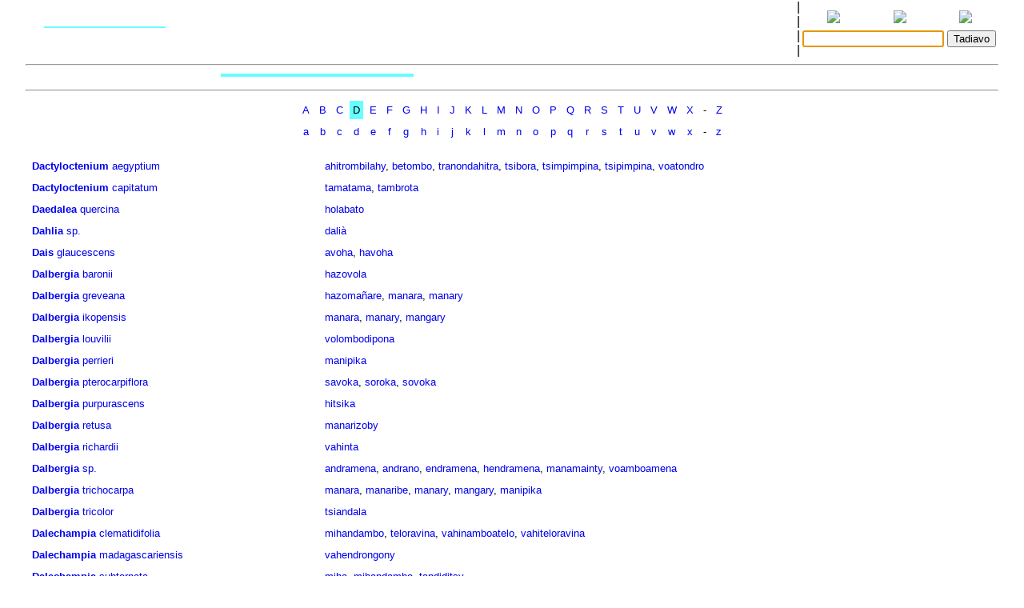

--- FILE ---
content_type: text/html
request_url: http://www.tenymalagasy.org/bins/taxonLists?kingdom=B&range=D&mg=vahambaka
body_size: 16154
content:
<!DOCTYPE html>
<html>
	<title>Rakibolana sy Rakipahalalana malagasy : taxonLists?f=bot.gen.D.txt</title>
	<head>
		<link rel="stylesheet" type="text/css" href="/style.css"/>
		<meta http-equiv="content-type" content="text/html; charset=UTF-8"/>
		
	</head>
<body>
	<form name="W" action="/bins/teny2" method="post">
		<input type="hidden" name="w"/>
	</form>
	<form name="S" action="/bins/teny2" method="post">
		<input type="hidden" name="sid"/>
	</form>
	<form name="F" action="/bins/teny2" method="post">
		<input type="hidden" name="f"/>
	</form>
	<script>
		function W(word) {
			document.W.w.value = word;
			document.W.submit();
		}
		function S(word) {
			document.S.sid.value = word;
			document.S.submit();
		}
		function F(word) {
			document.F.f.value = word;
			document.F.submit();
		}
	</script>
<table width="100%" cellpadding="0" cellspacing="0">
<tr valign="center">
<td width="85%" align="center">
<table width='100%'>
<tr><td width='2%'></td>
<td width='16%' class='topMenuLink' title=""><a href='/bins/alphaLists'></a></td>
<td width='16%' class='topMenuLink' title=""><a href='/bins/ethnicLists'></a></td>
<td width='16%' class='topMenuLink' title=""><a href='/bins/rootLists'></a></td>
<td width='16%' class='topMenuLink' title=""><a href='/bins/abinal'></a></td>
<td width='16%' class='topMenuLink' title=""><a href='/bins/imageLists'></a></td>
<td width='16%' class='topMenuLink' title=""><a href='/bins/homePage'></a></td>
<td width='2%'></td></tr>
<tr><td width='2%'></td>
<td width='16%' class='topInactiveMenuLink' title=""></td>
<td width='16%' class='topMenuLink' title=""><a href='/bins/contextLists'></a></td>
<td width='16%' class='topMenuLink' title=""><a href='/bins/derivLists'></a></td>
<td width='16%' class='topMenuLink' title=""><a href='/bins/gStark'></a></td>
<td width='16%' class='topMenuLink' title=""><a href='/bins/sources'></a></td>
<td width='16%' class='topMenuLink' title=""><a href='/bins/contributors'></a></td>
<td width='2%'></td></tr>
<tr><td width='2%'></td>
<td width='16%' class='topMenuLink' title=""><a href='/bins/abidia'></a></td>
<td width='16%' class='topMenuLink' title=""><a href='/bins/grammarLists'></a></td>
<td width='16%' class='topMenuLink' title=""><a href='/bins/proverbIndex'></a></td>
<td width='16%' class='topMenuLink' title=""><a href='/bins/articles'></a></td>
<td width='16%' class='topMenuLink' title=""><a href='/bins/webliography'></a></td>
<td width='16%' class='topMenuLink' title=""><a href='/bins/thanks'></a></td>
<td width='2%'></td></tr>
<tr><td width='2%'></td>
<td width='16%' class='topMenuLink' title=""><a href='/bins/anagrams'></a></td>
<td width='16%'> </td>
<td width='16%' class='topMenuLink' title=""><a href='/bins/elements'></a></td>
<td width='16%' class='topMenuLink' title=""><a href='/bins/plates'></a></td>
<td width='2%'></td></tr>
</table>
</td>
<td width='5px'>|<br/>|<br/>|<br/>|</td>
<td width="15%" align="center" class="menuLink">
<table width='100%'><tr align='center'>
<td width='33%' title="Ataovy teny malagasy ny fanazavana"><a href='https://tenymalagasy.org/bins/taxonLists?kingdom=B&range=D&mg=vahambaka&w='><img src='/f/l/g/flag_mg.png'/></a></td>
<td width='34%' title="Show the explanations in English"><a href='https://malagasyword.org/bins/taxonLists?kingdom=B&range=D&mg=vahambaka&w='><img src='/f/l/g/flag_en.png'/></a></td>
<td width='33%' title="Montrez les explications en français"><a href='https://motmalgache.org/bins/taxonLists?kingdom=B&range=D&mg=vahambaka&w='><img src='/f/l/g/flag_fr.png'/></a></td>
</tr></table>
<form method="post"  name="inp" action="/bins/teny2">
<table width='100%'><tr>
<td width='70%' align='right'><input type="text" size="20" name="w" value="" title="Soraty eto ny teny tadiavina" /></td>
<td><input type='submit' value="Tadiavo" title="Kasiho mba hitady ny teny" /> <script>document.inp.w.focus()</script> </td>
</tr>
</table>
</form>
</td>
</tr>
</table>
<a name="firstEntry"><hr/></a>
<table width='100%' cellpadding='2' cellspacing='2'>
<tr class='menuLink'>
<td title="" ><a href='/bins/geoLists'></a>
</td>
<td title="" class='inactiveMenuLink'>
</td>
<td title="" ><a href='/bins/bibleLists'></a>
</td>
<td title="" ><a href='/bins/nicknames'></a>
</td>
<td title="" ><a href='/bins/instLists'></a>
</td>
</tr>
<tr class='menuLink'>
<td title="" ><a href='/bins/patroLists'></a>
</td>
<td title="" ><a href='/bins/taxonLists?f=zoo.gen.A.txt'></a>
</td>
<td title="" ><a href='/bins/fictionLists'></a>
</td>
<td title="" ><a href='/bins/pseudonyms'></a>
</td>
</tr>
</table>
<hr/><center>
<table class='menuLink'  cellpadding='4' cellspacing='4'><tr align='center'>
<td><a href='/bins/taxonLists?f=bot.gen.A.txt'>A</a></td>
<td><a href='/bins/taxonLists?f=bot.gen.B.txt'>B</a></td>
<td><a href='/bins/taxonLists?f=bot.gen.C.txt'>C</a></td>
<td class='inactiveMenuLink'>D</td>
<td><a href='/bins/taxonLists?f=bot.gen.E.txt'>E</a></td>
<td><a href='/bins/taxonLists?f=bot.gen.F.txt'>F</a></td>
<td><a href='/bins/taxonLists?f=bot.gen.G.txt'>G</a></td>
<td><a href='/bins/taxonLists?f=bot.gen.H.txt'>H</a></td>
<td><a href='/bins/taxonLists?f=bot.gen.I.txt'>I</a></td>
<td><a href='/bins/taxonLists?f=bot.gen.J.txt'>J</a></td>
<td><a href='/bins/taxonLists?f=bot.gen.K.txt'>K</a></td>
<td><a href='/bins/taxonLists?f=bot.gen.L.txt'>L</a></td>
<td><a href='/bins/taxonLists?f=bot.gen.M.txt'>M</a></td>
<td><a href='/bins/taxonLists?f=bot.gen.N.txt'>N</a></td>
<td><a href='/bins/taxonLists?f=bot.gen.O.txt'>O</a></td>
<td><a href='/bins/taxonLists?f=bot.gen.P.txt'>P</a></td>
<td><a href='/bins/taxonLists?f=bot.gen.Q.txt'>Q</a></td>
<td><a href='/bins/taxonLists?f=bot.gen.R.txt'>R</a></td>
<td><a href='/bins/taxonLists?f=bot.gen.S.txt'>S</a></td>
<td><a href='/bins/taxonLists?f=bot.gen.T.txt'>T</a></td>
<td><a href='/bins/taxonLists?f=bot.gen.U.txt'>U</a></td>
<td><a href='/bins/taxonLists?f=bot.gen.V.txt'>V</a></td>
<td><a href='/bins/taxonLists?f=bot.gen.W.txt'>W</a></td>
<td><a href='/bins/taxonLists?f=bot.gen.X.txt'>X</a></td>
<td>-</td>
<td><a href='/bins/taxonLists?f=bot.gen.Z.txt'>Z</a></td>
</tr><tr align='center'>
<td><a href='/bins/taxonLists?f=bot.spe.a.txt'>a</a></td>
<td><a href='/bins/taxonLists?f=bot.spe.b.txt'>b</a></td>
<td><a href='/bins/taxonLists?f=bot.spe.c.txt'>c</a></td>
<td><a href='/bins/taxonLists?f=bot.spe.d.txt'>d</a></td>
<td><a href='/bins/taxonLists?f=bot.spe.e.txt'>e</a></td>
<td><a href='/bins/taxonLists?f=bot.spe.f.txt'>f</a></td>
<td><a href='/bins/taxonLists?f=bot.spe.g.txt'>g</a></td>
<td><a href='/bins/taxonLists?f=bot.spe.h.txt'>h</a></td>
<td><a href='/bins/taxonLists?f=bot.spe.i.txt'>i</a></td>
<td><a href='/bins/taxonLists?f=bot.spe.j.txt'>j</a></td>
<td><a href='/bins/taxonLists?f=bot.spe.k.txt'>k</a></td>
<td><a href='/bins/taxonLists?f=bot.spe.l.txt'>l</a></td>
<td><a href='/bins/taxonLists?f=bot.spe.m.txt'>m</a></td>
<td><a href='/bins/taxonLists?f=bot.spe.n.txt'>n</a></td>
<td><a href='/bins/taxonLists?f=bot.spe.o.txt'>o</a></td>
<td><a href='/bins/taxonLists?f=bot.spe.p.txt'>p</a></td>
<td><a href='/bins/taxonLists?f=bot.spe.q.txt'>q</a></td>
<td><a href='/bins/taxonLists?f=bot.spe.r.txt'>r</a></td>
<td><a href='/bins/taxonLists?f=bot.spe.s.txt'>s</a></td>
<td><a href='/bins/taxonLists?f=bot.spe.t.txt'>t</a></td>
<td><a href='/bins/taxonLists?f=bot.spe.u.txt'>u</a></td>
<td><a href='/bins/taxonLists?f=bot.spe.v.txt'>v</a></td>
<td><a href='/bins/taxonLists?f=bot.spe.w.txt'>w</a></td>
<td><a href='/bins/taxonLists?f=bot.spe.x.txt'>x</a></td>
<td>-</td>
<td><a href='/bins/taxonLists?f=bot.spe.z.txt'>z</a></td>
</tr></table>
</center <hr/>
<table width="100%" cellpadding="4" cellspacing="4" class="menuLink">
<tr valign='top'>
<td width='30%'><b></b>
</td>
<td width='70%'><b></b>
</td>
</tr>
<tr><td valign='top'><b><a name='dactylocteniumaegyptium' href='/bins/teny2/Dactyloctenium'>Dactyloctenium</a> </b><a href='/bins/teny2/aegyptium'>aegyptium</a> </td>
<td><a href='/bins/teny2/ahitrombilahy#mg.n'>ahitrombilahy</a>,
<a href='/bins/teny2/betombo#mg.n'>betombo</a>,
<a href='/bins/teny2/tranondahitra#mg.n'>tranondahitra</a>,
<a href='/bins/teny2/tsibora#mg.n'>tsibora</a>,
<a href='/bins/teny2/tsimpimpina#mg.n'>tsimpimpina</a>,
<a href='/bins/teny2/tsipimpina#mg.n'>tsipimpina</a>,
<a href='/bins/teny2/voatondro#mg.n.2'>voatondro</a></td></tr>
<tr><td valign='top'><b><a name='dactylocteniumcapitatum' href='/bins/teny2/Dactyloctenium'>Dactyloctenium</a> </b><a href='/bins/teny2/capitatum'>capitatum</a> </td>
<td><a href='/bins/teny2/tamatama#mg.n'>tamatama</a>,
<a href='/bins/teny2/tambrota#mg.n'>tambrota</a></td></tr>
<tr><td valign='top'><b><a name='daedaleaquercina' href='/bins/teny2/Daedalea'>Daedalea</a> </b><a href='/bins/teny2/quercina'>quercina</a> </td>
<td><a href='/bins/teny2/holabato#mg.n'>holabato</a></td></tr>
<tr><td valign='top'><b><a name='dahliasp' href='/bins/teny2/Dahlia'>Dahlia</a> </b><a href='/bins/teny2/sp.'>sp.</a> </td>
<td><a href='/bins/teny2/dalia#mg.n'>dalià</a></td></tr>
<tr><td valign='top'><b><a name='daisglaucescens' href='/bins/teny2/Dais'>Dais</a> </b><a href='/bins/teny2/glaucescens'>glaucescens</a> </td>
<td><a href='/bins/teny2/avoha#mg.n'>avoha</a>,
<a href='/bins/teny2/havoha#mg.n'>havoha</a></td></tr>
<tr><td valign='top'><b><a name='dalbergiabaronii' href='/bins/teny2/Dalbergia'>Dalbergia</a> </b><a href='/bins/teny2/baronii'>baronii</a> </td>
<td><a href='/bins/teny2/hazovola#mg.n'>hazovola</a></td></tr>
<tr><td valign='top'><b><a name='dalbergiagreveana' href='/bins/teny2/Dalbergia'>Dalbergia</a> </b><a href='/bins/teny2/greveana'>greveana</a> </td>
<td><a href='/bins/teny2/hazomanare#mg.n'>hazomañare</a>,
<a href='/bins/teny2/manara#mg.n.3'>manara</a>,
<a href='/bins/teny2/manary#mg.n.2'>manary</a></td></tr>
<tr><td valign='top'><b><a name='dalbergiaikopensis' href='/bins/teny2/Dalbergia'>Dalbergia</a> </b><a href='/bins/teny2/ikopensis'>ikopensis</a> </td>
<td><a href='/bins/teny2/manara#mg.n.3'>manara</a>,
<a href='/bins/teny2/manary#mg.n.2'>manary</a>,
<a href='/bins/teny2/mangary#mg.n'>mangary</a></td></tr>
<tr><td valign='top'><b><a name='dalbergialouvilii' href='/bins/teny2/Dalbergia'>Dalbergia</a> </b><a href='/bins/teny2/louvilii'>louvilii</a> </td>
<td><a href='/bins/teny2/volombodipona#mg.n'>volombodipona</a></td></tr>
<tr><td valign='top'><b><a name='dalbergiaperrieri' href='/bins/teny2/Dalbergia'>Dalbergia</a> </b><a href='/bins/teny2/perrieri'>perrieri</a> </td>
<td><a href='/bins/teny2/manipika#mg.n.2'>manipika</a></td></tr>
<tr><td valign='top'><b><a name='dalbergiapterocarpiflora' href='/bins/teny2/Dalbergia'>Dalbergia</a> </b><a href='/bins/teny2/pterocarpiflora'>pterocarpiflora</a> </td>
<td><a href='/bins/teny2/savoka#mg.n.3'>savoka</a>,
<a href='/bins/teny2/soroka#mg.n.5'>soroka</a>,
<a href='/bins/teny2/sovoka#mg.n.4'>sovoka</a></td></tr>
<tr><td valign='top'><b><a name='dalbergiapurpurascens' href='/bins/teny2/Dalbergia'>Dalbergia</a> </b><a href='/bins/teny2/purpurascens'>purpurascens</a> </td>
<td><a href='/bins/teny2/hitsika#mg.n'>hitsika</a></td></tr>
<tr><td valign='top'><b><a name='dalbergiaretusa' href='/bins/teny2/Dalbergia'>Dalbergia</a> </b><a href='/bins/teny2/retusa'>retusa</a> </td>
<td><a href='/bins/teny2/manarizoby#mg.n'>manarizoby</a></td></tr>
<tr><td valign='top'><b><a name='dalbergiarichardii' href='/bins/teny2/Dalbergia'>Dalbergia</a> </b><a href='/bins/teny2/richardii'>richardii</a> </td>
<td><a href='/bins/teny2/vahinta#mg.n'>vahinta</a></td></tr>
<tr><td valign='top'><b><a name='dalbergiasp' href='/bins/teny2/Dalbergia'>Dalbergia</a> </b><a href='/bins/teny2/sp.'>sp.</a> </td>
<td><a href='/bins/teny2/andramena#mg.n'>andramena</a>,
<a href='/bins/teny2/andrano#mg.n'>andrano</a>,
<a href='/bins/teny2/endramena#mg.n'>endramena</a>,
<a href='/bins/teny2/hendramena#mg.n'>hendramena</a>,
<a href='/bins/teny2/manamainty#mg.n.2'>manamainty</a>,
<a href='/bins/teny2/voamboamena#mg.n'>voamboamena</a></td></tr>
<tr><td valign='top'><b><a name='dalbergiatrichocarpa' href='/bins/teny2/Dalbergia'>Dalbergia</a> </b><a href='/bins/teny2/trichocarpa'>trichocarpa</a> </td>
<td><a href='/bins/teny2/manara#mg.n.3'>manara</a>,
<a href='/bins/teny2/manaribe#mg.n'>manaribe</a>,
<a href='/bins/teny2/manary#mg.n.2'>manary</a>,
<a href='/bins/teny2/mangary#mg.n'>mangary</a>,
<a href='/bins/teny2/manipika#mg.n.2'>manipika</a></td></tr>
<tr><td valign='top'><b><a name='dalbergiatricolor' href='/bins/teny2/Dalbergia'>Dalbergia</a> </b><a href='/bins/teny2/tricolor'>tricolor</a> </td>
<td><a href='/bins/teny2/tsiandala#mg.n'>tsiandala</a></td></tr>
<tr><td valign='top'><b><a name='dalechampiaclematidifolia' href='/bins/teny2/Dalechampia'>Dalechampia</a> </b><a href='/bins/teny2/clematidifolia'>clematidifolia</a> </td>
<td><a href='/bins/teny2/mihandambo#mg.n'>mihandambo</a>,
<a href='/bins/teny2/teloravina#mg.n'>teloravina</a>,
<a href='/bins/teny2/vahinamboatelo#mg.n'>vahinamboatelo</a>,
<a href='/bins/teny2/vahiteloravina#mg.n'>vahiteloravina</a></td></tr>
<tr><td valign='top'><b><a name='dalechampiamadagascariensis' href='/bins/teny2/Dalechampia'>Dalechampia</a> </b><a href='/bins/teny2/madagascariensis'>madagascariensis</a> </td>
<td><a href='/bins/teny2/vahendrongony#mg.n'>vahendrongony</a></td></tr>
<tr><td valign='top'><b><a name='dalechampiasubternata' href='/bins/teny2/Dalechampia'>Dalechampia</a> </b><a href='/bins/teny2/subternata'>subternata</a> </td>
<td><a href='/bins/teny2/miha#mg.n.2'>miha</a>,
<a href='/bins/teny2/mihandambo#mg.n'>mihandambo</a>,
<a href='/bins/teny2/tandiditsy#mg.n'>tandiditsy</a></td></tr>
<tr><td valign='top'><b><a name='dalechampiaternata' href='/bins/teny2/Dalechampia'>Dalechampia</a> </b><a href='/bins/teny2/ternata'>ternata</a> </td>
<td><a href='/bins/teny2/vahindrongony#mg.n'>vahindrongony</a></td></tr>
<tr><td valign='top'><b><a name='danaisbreviflora' href='/bins/teny2/Danais'>Danais</a> </b><a href='/bins/teny2/breviflora'>breviflora</a> </td>
<td><a href='/bins/teny2/laingomboraka#mg.n'>laingomboraka</a>,
<a href='/bins/teny2/laingonomby#mg.n'>laingonomby</a></td></tr>
<tr><td valign='top'><b><a name='danaiscernua' href='/bins/teny2/Danais'>Danais</a> </b><a href='/bins/teny2/cernua'>cernua</a> </td>
<td><a href='/bins/teny2/bongontany#mg.n.3'>bongontany</a>,
<a href='/bins/teny2/fanamena#mg.n.2'>fanamena</a>,
<a href='/bins/teny2/haizantoloho#mg.n'>haizantoloho</a>,
<a href='/bins/teny2/hazontoloho#mg.n'>hazontoloho</a>,
<a href='/bins/teny2/vahato#mg.n'>vahato</a>,
<a href='/bins/teny2/vahatsy#mg.n.2'>vahatsy</a></td></tr>
<tr><td valign='top'><b><a name='danaischapelieri' href='/bins/teny2/Danais'>Danais</a> </b><a href='/bins/teny2/chapelieri'>chapelieri</a> </td>
<td><a href='/bins/teny2/vahilengo#mg.n'>vahilengo</a></td></tr>
<tr><td valign='top'><b><a name='danaisdecaryi' href='/bins/teny2/Danais'>Danais</a> </b><a href='/bins/teny2/decaryi'>decaryi</a> </td>
<td><a href='/bins/teny2/vahatsa#mg.n'>vahatsa</a></td></tr>
<tr><td valign='top'><b><a name='danaisfragrans' href='/bins/teny2/Danais'>Danais</a> </b><a href='/bins/teny2/fragrans'>fragrans</a> </td>
<td><a href='/bins/teny2/bongonomby#mg.n'>bongonomby</a>,
<a href='/bins/teny2/haizantoloho#mg.n'>haizantoloho</a>,
<a href='/bins/teny2/hezavahatra#mg.n'>hezavahatra</a>,
<a href='/bins/teny2/laingomantsina#mg.n'>laingomantsina</a>,
<a href='/bins/teny2/tamboromantsina#mg.n'>tamboromantsina</a>,
<a href='/bins/teny2/tamboronaombe#mg.n'>tamboronaombe</a>,
<a href='/bins/teny2/zamboromantsina#mg.n'>zamboromantsina</a></td></tr>
<tr><td valign='top'><b><a name='danaishispida' href='/bins/teny2/Danais'>Danais</a> </b><a href='/bins/teny2/hispida'>hispida</a> </td>
<td><a href='/bins/teny2/bongo#mg.n.3'>bongo</a></td></tr>
<tr><td valign='top'><b><a name='danaislatisepala' href='/bins/teny2/Danais'>Danais</a> </b><a href='/bins/teny2/latisepala'>latisepala</a> </td>
<td><a href='/bins/teny2/bongo#mg.n.3'>bongo</a>,
<a href='/bins/teny2/vahatsa#mg.n'>vahatsa</a></td></tr>
<tr><td valign='top'><b><a name='danaisligustrifolia' href='/bins/teny2/Danais'>Danais</a> </b><a href='/bins/teny2/ligustrifolia'>ligustrifolia</a> </td>
<td><a href='/bins/teny2/hezavahatra#mg.n'>hezavahatra</a>,
<a href='/bins/teny2/vahatra#mg.n.2'>vahatra</a></td></tr>
<tr><td valign='top'><b><a name='danaislittoralis' href='/bins/teny2/Danais'>Danais</a> </b><a href='/bins/teny2/littoralis'>littoralis</a> </td>
<td><a href='/bins/teny2/vahatsa#mg.n'>vahatsa</a></td></tr>
<tr><td valign='top'><b><a name='danaislyallii' href='/bins/teny2/Danais'>Danais</a> </b><a href='/bins/teny2/lyallii'>lyallii</a> </td>
<td><a href='/bins/teny2/bongo#mg.n.3'>bongo</a></td></tr>
<tr><td valign='top'><b><a name='danaissp' href='/bins/teny2/Danais'>Danais</a> </b><a href='/bins/teny2/sp.'>sp.</a> </td>
<td><a href='/bins/teny2/morano#mg.n'>morano</a>,
<a href='/bins/teny2/vahimainty#mg.n'>vahimainty</a>,
<a href='/bins/teny2/vahivoraka#mg.n'>vahivoraka</a></td></tr>
<tr><td valign='top'><b><a name='danaisverticillata' href='/bins/teny2/Danais'>Danais</a> </b><a href='/bins/teny2/verticillata'>verticillata</a> </td>
<td><a href='/bins/teny2/bongo#mg.n.3'>bongo</a>,
<a href='/bins/teny2/bongolahy#mg.n'>bongolahy</a>,
<a href='/bins/teny2/laingibongo#mg.n'>laingibongo</a>,
<a href='/bins/teny2/laingobongo#mg.n'>laingobongo</a></td></tr>
<tr><td valign='top'><b><a name='danguyodrypetesfiherenensis' href='/bins/teny2/Danguyodrypetes'>Danguyodrypetes</a> </b><a href='/bins/teny2/fiherenensis'>fiherenensis</a> </td>
<td><a href='/bins/teny2/manaravaky#mg.n'>manaravaky</a></td></tr>
<tr><td valign='top'><b><a name='daturaalba' href='/bins/teny2/Datura'>Datura</a> </b><a href='/bins/teny2/alba'>alba</a> </td>
<td><a href='/bins/teny2/kinakoho#mg.n'>kinakoho</a>,
<a href='/bins/teny2/ramiarana#mg.n'>ramiarana</a>,
<a href='/bins/teny2/voandramiary#mg.n'>voandramiary</a></td></tr>
<tr><td valign='top'><b><a name='daturaarborea' href='/bins/teny2/Datura'>Datura</a> </b><a href='/bins/teny2/arborea'>arborea</a> </td>
<td><a href='/bins/teny2/datiroa#mg.n'>datiroa</a>,
<a href='/bins/teny2/felandakolosy#mg.n'>felan-dakolosy</a></td></tr>
<tr><td valign='top'><b><a name='daturafastuosa' href='/bins/teny2/Datura'>Datura</a> </b><a href='/bins/teny2/fastuosa'>fastuosa</a> </td>
<td><a href='/bins/teny2/kinakoho#mg.n'>kinakoho</a>,
<a href='/bins/teny2/maimbobe#mg.n'>maimbobe</a>,
<a href='/bins/teny2/tangarearea#mg.n'>tangarearea</a>,
<a href='/bins/teny2/voandramiary#mg.n'>voandramiary</a></td></tr>
<tr><td valign='top'><b><a name='daturametel' href='/bins/teny2/Datura'>Datura</a> </b><a href='/bins/teny2/metel'>metel</a> </td>
<td><a href='/bins/teny2/kinakoho#mg.n'>kinakoho</a>,
<a href='/bins/teny2/kirary#mg.n'>kirary</a>,
<a href='/bins/teny2/maimbobe#mg.n'>maimbobe</a>,
<a href='/bins/teny2/ramiarana#mg.n'>ramiarana</a>,
<a href='/bins/teny2/romiary#mg.n'>romiary</a>,
<a href='/bins/teny2/voandramiary#mg.n'>voandramiary</a></td></tr>
<tr><td valign='top'><b><a name='daturatatula' href='/bins/teny2/Datura'>Datura</a> </b><a href='/bins/teny2/tatula'>tatula</a> </td>
<td><a href='/bins/teny2/kirary#mg.n'>kirary</a>,
<a href='/bins/teny2/ramiarana#mg.n'>ramiarana</a>,
<a href='/bins/teny2/voandramiary#mg.n'>voandramiary</a></td></tr>
<tr><td valign='top'><b><a name='daucuscarota' href='/bins/teny2/Daucus'>Daucus</a> </b><a href='/bins/teny2/carota'>carota</a> </td>
<td><a href='/bins/teny2/karaotinsoavaly#mg.n'>karaotinsoavaly</a></td></tr>
<tr><td valign='top'><b><a name='daucussativus' href='/bins/teny2/Daucus'>Daucus</a> </b><a href='/bins/teny2/sativus'>sativus</a> </td>
<td><a href='/bins/teny2/karaoty#mg.n'>karaoty</a></td></tr>
<tr><td valign='top'><b><a name='decanemabojerianum' href='/bins/teny2/Decanema'>Decanema</a> </b><a href='/bins/teny2/bojerianum'>bojerianum</a> </td>
<td><a href='/bins/teny2/vahimavo#mg.n'>vahimavo</a></td></tr>
<tr><td valign='top'><b><a name='decaryamadagascariensis' href='/bins/teny2/Decarya'>Decarya</a> </b><a href='/bins/teny2/madagascariensis'>madagascariensis</a> </td>
<td><a href='/bins/teny2/farebaza#mg.n'>farebaza</a>,
<a href='/bins/teny2/marapatere#mg.n'>marapatere</a></td></tr>
<tr><td valign='top'><b><a name='decorseagrandidieri' href='/bins/teny2/Decorsea'>Decorsea</a> </b><a href='/bins/teny2/grandidieri'>grandidieri</a> </td>
<td><a href='/bins/teny2/famehifary#mg.n'>famehifary</a></td></tr>
<tr><td valign='top'><b><a name='decussocarpusfalcatus' href='/bins/teny2/Decussocarpus'>Decussocarpus</a> </b><a href='/bins/teny2/falcatus'>falcatus</a> </td>
<td><a href='/bins/teny2/hetatra#mg.n.2'>hetatra</a></td></tr>
<tr><td valign='top'><b><a name='deidamiaalata' href='/bins/teny2/Deidamia'>Deidamia</a> </b><a href='/bins/teny2/alata'>alata</a> </td>
<td><a href='/bins/teny2/vahivilona#mg.n'>vahivilona</a></td></tr>
<tr><td valign='top'><b><a name='deinbolliaboinensis' href='/bins/teny2/Deinbollia'>Deinbollia</a> </b><a href='/bins/teny2/boinensis'>boinensis</a> </td>
<td><a href='/bins/teny2/kamoty#mg.n'>kamoty</a></td></tr>
<tr><td valign='top'><b><a name='deinbolliamacrocarpa' href='/bins/teny2/Deinbollia'>Deinbollia</a> </b><a href='/bins/teny2/macrocarpa'>macrocarpa</a> </td>
<td><a href='/bins/teny2/mandritokana#mg.n'>mandritokana</a>,
<a href='/bins/teny2/tatao#mg.n.3'>tatao</a>,
<a href='/bins/teny2/tsiramiramy#mg.n'>tsiramiramy</a></td></tr>
<tr><td valign='top'><b><a name='deinbolliapervillei' href='/bins/teny2/Deinbollia'>Deinbollia</a> </b><a href='/bins/teny2/pervillei'>pervillei</a> </td>
<td><a href='/bins/teny2/ampelamainty#mg.n'>ampelamainty</a>,
<a href='/bins/teny2/ampolifotsy#mg.n'>ampolifotsy</a>,
<a href='/bins/teny2/dovy#mg.n.1'>dovy</a>,
<a href='/bins/teny2/mampoly#mg.n'>mampoly</a>,
<a href='/bins/teny2/moramenavavy#mg.n'>moramenavavy</a>,
<a href='/bins/teny2/sanira#mg.n.2'>sañira</a>,
<a href='/bins/teny2/somotsohy#mg.n'>somotsohy</a></td></tr>
<tr><td valign='top'><b><a name='delonixadansonioides' href='/bins/teny2/Delonix'>Delonix</a> </b><a href='/bins/teny2/adansonioides'>adansonioides</a> </td>
<td><a href='/bins/teny2/fengoky#mg.n'>fengoky</a>,
<a href='/bins/teny2/fingoko#mg.n'>fingoko</a></td></tr>
<tr><td valign='top'><b><a name='delonixboiviniana' href='/bins/teny2/Delonix'>Delonix</a> </b><a href='/bins/teny2/boiviniana'>boiviniana</a> </td>
<td><a href='/bins/teny2/fengoke#mg.n.2'>fengoke</a></td></tr>
<tr><td valign='top'><b><a name='delonixdecaryi' href='/bins/teny2/Delonix'>Delonix</a> </b><a href='/bins/teny2/decaryi'>decaryi</a> </td>
<td><a href='/bins/teny2/fengoky#mg.n'>fengoky</a>,
<a href='/bins/teny2/fingoko#mg.n'>fingoko</a></td></tr>
<tr><td valign='top'><b><a name='delonixregia' href='/bins/teny2/Delonix'>Delonix</a> </b><a href='/bins/teny2/regia'>regia</a> </td>
<td><a href='/bins/teny2/monongo#mg.n'>monongo</a>,
<a href='/bins/teny2/tanaho#mg.n.2'>tanaho</a>,
<a href='/bins/teny2/volotsara#mg.n'>volotsara</a></td></tr>
<tr><td valign='top'><b><a name='dendrocalamusstrictus' href='/bins/teny2/Dendrocalamus'>Dendrocalamus</a> </b><a href='/bins/teny2/strictus'>strictus</a> </td>
<td><a href='/bins/teny2/valiha#mg.n.2'>valiha</a>,
<a href='/bins/teny2/volo#mg.n.3'>volo</a>,
<a href='/bins/teny2/volobe#mg.n.2'>volobe</a></td></tr>
<tr><td valign='top'><b><a name='derriselliptica' href='/bins/teny2/Derris'>Derris</a> </b><a href='/bins/teny2/elliptica'>elliptica</a> </td>
<td><a href='/bins/teny2/vahinjompona#mg.n'>vahinjompona</a></td></tr>
<tr><td valign='top'><b><a name='derrisgrevei' href='/bins/teny2/Derris'>Derris</a> </b><a href='/bins/teny2/grevei'>grevei</a> </td>
<td><a href='/bins/teny2/nahomby#mg.n'>nahomby</a></td></tr>
<tr><td valign='top'><b><a name='derristrifoliata' href='/bins/teny2/Derris'>Derris</a> </b><a href='/bins/teny2/trifoliata'>trifoliata</a> </td>
<td><a href='/bins/teny2/vohonikorifotsy#mg.n'>vohonikorifotsy</a>,
<a href='/bins/teny2/voronkehifotsy#mg.n'>voronkehifotsy</a></td></tr>
<tr><td valign='top'><b><a name='derrisuliginosa' href='/bins/teny2/Derris'>Derris</a> </b><a href='/bins/teny2/uliginosa'>uliginosa</a> </td>
<td><a href='/bins/teny2/famamo#mg.n'>famamo</a>,
<a href='/bins/teny2/fanamovahy#mg.n'>fanamovahy</a>,
<a href='/bins/teny2/vahimpahamo#mg.n'>vahimpahamo</a>,
<a href='/bins/teny2/vahintsamonta#mg.n'>vahintsamonta</a></td></tr>
<tr><td valign='top'><b><a name='desmanthusbernierianus' href='/bins/teny2/Desmanthus'>Desmanthus</a> </b><a href='/bins/teny2/bernierianus'>bernierianus</a> </td>
<td><a href='/bins/teny2/ihamosoka#mg.n'>ihamosoka</a></td></tr>
<tr><td valign='top'><b><a name='desmanthustenuifolius' href='/bins/teny2/Desmanthus'>Desmanthus</a> </b><a href='/bins/teny2/tenuifolius'>tenuifolius</a> </td>
<td><a href='/bins/teny2/falahindambo#mg.n'>falahindambo</a>,
<a href='/bins/teny2/falahondambo#mg.n'>falahondambo</a>,
<a href='/bins/teny2/famaho#mg.n'>famaho</a>,
<a href='/bins/teny2/famahodambo#mg.n'>famahodambo</a>,
<a href='/bins/teny2/famoalambo#mg.n'>famoalambo</a></td></tr>
<tr><td valign='top'><b><a name='desmodiumadscendens' href='/bins/teny2/Desmodium'>Desmodium</a> </b><a href='/bins/teny2/adscendens'>adscendens</a> </td>
<td><a href='/bins/teny2/odiozaha#mg.n'>odiozaha</a></td></tr>
<tr><td valign='top'><b><a name='desmodiumbarbatumvaremirnense' href='/bins/teny2/Desmodium'>Desmodium</a> </b><a href='/bins/teny2/barbatum'>barbatum</a> var.</td>
<td><a href='/bins/teny2/tsilavondrivotra#mg.n'>tsilavondrivotra</a></td></tr>
<tr><td valign='top'><b><a name='desmodiumbarbatum' href='/bins/teny2/Desmodium'>Desmodium</a> </b><a href='/bins/teny2/barbatum'>barbatum</a> </td>
<td><a href='/bins/teny2/odotohana#mg.n'>odotohana</a></td></tr>
<tr><td valign='top'><b><a name='desmodiumcajanifolium' href='/bins/teny2/Desmodium'>Desmodium</a> </b><a href='/bins/teny2/cajanifolium'>cajanifolium</a> </td>
<td><a href='/bins/teny2/ramatsatso#mg.n'>ramatsatso</a></td></tr>
<tr><td valign='top'><b><a name='desmodiumfrutescens' href='/bins/teny2/Desmodium'>Desmodium</a> </b><a href='/bins/teny2/frutescens'>frutescens</a> </td>
<td><a href='/bins/teny2/avoho#mg.n'>avoho</a>,
<a href='/bins/teny2/avokopapango#mg.n'>avokopapango</a></td></tr>
<tr><td valign='top'><b><a name='desmodiumincanum' href='/bins/teny2/Desmodium'>Desmodium</a> </b><a href='/bins/teny2/incanum'>incanum</a> </td>
<td><a href='/bins/teny2/tsiafadambo#mg.n'>tsiafadambo</a></td></tr>
<tr><td valign='top'><b><a name='desmodiumlasiocarpum' href='/bins/teny2/Desmodium'>Desmodium</a> </b><a href='/bins/teny2/lasiocarpum'>lasiocarpum</a> </td>
<td><a href='/bins/teny2/tsiafadambo#mg.n'>tsiafadambo</a></td></tr>
<tr><td valign='top'><b><a name='desmodiummauritianum' href='/bins/teny2/Desmodium'>Desmodium</a> </b><a href='/bins/teny2/mauritianum'>mauritianum</a> </td>
<td><a href='/bins/teny2/ramatsatso#mg.n'>ramatsatso</a></td></tr>
<tr><td valign='top'><b><a name='desmodiumpaleaceum' href='/bins/teny2/Desmodium'>Desmodium</a> </b><a href='/bins/teny2/paleaceum'>paleaceum</a> </td>
<td><a href='/bins/teny2/famolakantsy#mg.n'>famolakantsy</a>,
<a href='/bins/teny2/odiozaha#mg.n'>odiozaha</a>,
<a href='/bins/teny2/odiozatra#mg.n'>odiozatra</a>,
<a href='/bins/teny2/sofindambo#mg.n'>sofindambo</a></td></tr>
<tr><td valign='top'><b><a name='desmodiumradiatum' href='/bins/teny2/Desmodium'>Desmodium</a> </b><a href='/bins/teny2/radiatum'>radiatum</a> </td>
<td><a href='/bins/teny2/masotantely#mg.n'>masotantely</a>,
<a href='/bins/teny2/tranontantely#mg.n.2'>tranontantely</a></td></tr>
<tr><td valign='top'><b><a name='desmodiumramosissimum' href='/bins/teny2/Desmodium'>Desmodium</a> </b><a href='/bins/teny2/ramosissimum'>ramosissimum</a> </td>
<td><a href='/bins/teny2/mandravasarotra#mg.n'>mandravasarotra</a>,
<a href='/bins/teny2/tsilavondrivotra#mg.n'>tsilavondrivotra</a></td></tr>
<tr><td valign='top'><b><a name='desmodiumsalicifolium' href='/bins/teny2/Desmodium'>Desmodium</a> </b><a href='/bins/teny2/salicifolium'>salicifolium</a> </td>
<td><a href='/bins/teny2/voapidrano#mg.n'>voapidrano</a></td></tr>
<tr><td valign='top'><b><a name='desmodiumscalpe' href='/bins/teny2/Desmodium'>Desmodium</a> </b><a href='/bins/teny2/scalpe'>scalpe</a> </td>
<td><a href='/bins/teny2/kidady#mg.n'>kidady</a></td></tr>
<tr><td valign='top'><b><a name='desmodiumtriflorum' href='/bins/teny2/Desmodium'>Desmodium</a> </b><a href='/bins/teny2/triflorum'>triflorum</a> </td>
<td><a href='/bins/teny2/tsiafadambo#mg.n'>tsiafadambo</a></td></tr>
<tr><td valign='top'><b><a name='desmodiumumbellatum' href='/bins/teny2/Desmodium'>Desmodium</a> </b><a href='/bins/teny2/umbellatum'>umbellatum</a> </td>
<td><a href='/bins/teny2/kinondrondriaka#mg.n'>kinondrondriaka</a></td></tr>
<tr><td valign='top'><b><a name='desmodium' href='/bins/teny2/Desmodium'>Desmodium</a> </b><a href='/bins/teny2/'></a> </td>
<td><a href='/bins/teny2/voapibohitra#mg.n'>voapibohitra</a></td></tr>
<tr><td valign='top'><b><a name='desmonemauviforme' href='/bins/teny2/Desmonema'>Desmonema</a> </b><a href='/bins/teny2/uviforme'>uviforme</a> </td>
<td><a href='/bins/teny2/tiviro#mg.n'>tiviro</a></td></tr>
<tr><td valign='top'><b><a name='desmostachysplanchoniana' href='/bins/teny2/Desmostachys'>Desmostachys</a> </b><a href='/bins/teny2/planchoniana'>planchoniana</a> </td>
<td><a href='/bins/teny2/voamatavy#mg.n'>voamatavy</a></td></tr>
<tr><td valign='top'><b><a name='deuteromallotusacuminatus' href='/bins/teny2/Deuteromallotus'>Deuteromallotus</a> </b><a href='/bins/teny2/acuminatus'>acuminatus</a> </td>
<td><a href='/bins/teny2/asotrilahy#mg.n'>asotrilahy</a>,
<a href='/bins/teny2/hafokalalao#mg.n'>hafokalalao</a>,
<a href='/bins/teny2/somotsoy#mg.n'>somotsoy</a>,
<a href='/bins/teny2/tavaradriana#mg.n'>tavaradriana</a>,
<a href='/bins/teny2/tsimiasarano#mg.n'>tsimiasarano</a>,
<a href='/bins/teny2/tsinoronoro#mg.n'>tsinoronoro</a>,
<a href='/bins/teny2/valantendro#mg.n'>valantendro</a>,
<a href='/bins/teny2/vavolo#mg.n'>vavolo</a></td></tr>
<tr><td valign='top'><b><a name='deuteromallotuscapuronii' href='/bins/teny2/Deuteromallotus'>Deuteromallotus</a> </b><a href='/bins/teny2/capuronii'>capuronii</a> </td>
<td><a href='/bins/teny2/minofonakoho#mg.n'>minofonakoho</a></td></tr>
<tr><td valign='top'><b><a name='dialycerasdiscolor' href='/bins/teny2/Dialyceras'>Dialyceras</a> </b><a href='/bins/teny2/discolor'>discolor</a> </td>
<td><a href='/bins/teny2/lombiriberavina#mg.n'>lombiriberavina</a></td></tr>
<tr><td valign='top'><b><a name='dialycerasparvifoliumfdiscolor' href='/bins/teny2/Dialyceras'>Dialyceras</a> </b><a href='/bins/teny2/parvifolium'>parvifolium</a> f.</td>
<td><a href='/bins/teny2/tsimandasala#mg.n'>tsimandasala</a></td></tr>
<tr><td valign='top'><b><a name='dialycerasparvifoliumvarcoriaceum' href='/bins/teny2/Dialyceras'>Dialyceras</a> </b><a href='/bins/teny2/parvifolium'>parvifolium</a> var.</td>
<td><a href='/bins/teny2/lombiry#mg.n.2'>lombiry</a></td></tr>
<tr><td valign='top'><b><a name='dialycerasparvifolium' href='/bins/teny2/Dialyceras'>Dialyceras</a> </b><a href='/bins/teny2/parvifolium'>parvifolium</a> </td>
<td><a href='/bins/teny2/hafotrakora#mg.n'>hafotrakora</a>,
<a href='/bins/teny2/lombiro#mg.n'>lombiro</a>,
<a href='/bins/teny2/lombiromadinidravina#mg.n'>lombiromadinidravina</a></td></tr>
<tr><td valign='top'><b><a name='dialypetalumcompactum' href='/bins/teny2/Dialypetalum'>Dialypetalum</a> </b><a href='/bins/teny2/compactum'>compactum</a> </td>
<td><a href='/bins/teny2/manala#mg.n.3'>manala</a></td></tr>
<tr><td valign='top'><b><a name='dialypetalumfloribundum' href='/bins/teny2/Dialypetalum'>Dialypetalum</a> </b><a href='/bins/teny2/floribundum'>floribundum</a> </td>
<td><a href='/bins/teny2/kapoakaty#mg.n'>kapoakaty</a>,
<a href='/bins/teny2/poakaty#mg.n'>poakaty</a>,
<a href='/bins/teny2/tsiodany#mg.n'>tsiodany</a></td></tr>
<tr><td valign='top'><b><a name='dialypetalumhumbertianum' href='/bins/teny2/Dialypetalum'>Dialypetalum</a> </b><a href='/bins/teny2/humbertianum'>humbertianum</a> </td>
<td><a href='/bins/teny2/reniomby#mg.n.2'>reniomby</a>,
<a href='/bins/teny2/tsitiareniomby#mg.n'>tsitiareniomby</a></td></tr>
<tr><td valign='top'><b><a name='dianellaangustifolia' href='/bins/teny2/Dianella'>Dianella</a> </b><a href='/bins/teny2/angustifolia'>angustifolia</a> </td>
<td><a href='/bins/teny2/vazahanakafo#mg.n'>vazahanakafo</a>,
<a href='/bins/teny2/vazahanakampo#mg.n'>vazahanakampo</a></td></tr>
<tr><td valign='top'><b><a name='dianellaensifolia' href='/bins/teny2/Dianella'>Dianella</a> </b><a href='/bins/teny2/ensifolia'>ensifolia</a> </td>
<td><a href='/bins/teny2/kivazavaza#mg.n'>kivazavaza</a>,
<a href='/bins/teny2/kivondrombohitra#mg.n'>kivondrombohitra</a>,
<a href='/bins/teny2/masonomby#mg.n'>masonomby</a>,
<a href='/bins/teny2/ombilahidiny#mg.n'>ombilahidiny</a>,
<a href='/bins/teny2/tsivazavaza#mg.n'>tsivazavaza</a>,
<a href='/bins/teny2/voamasonomby#mg.n'>voamasonomby</a>,
<a href='/bins/teny2/voamasotaitso#mg.n'>voamasotaitso</a></td></tr>
<tr><td valign='top'><b><a name='dichaetantheraarborea' href='/bins/teny2/Dichaetanthera'>Dichaetanthera</a> </b><a href='/bins/teny2/arborea'>arborea</a> </td>
<td><a href='/bins/teny2/kotrokotroka#mg.n.2'>kotrokotroka</a>,
<a href='/bins/teny2/trotroka#mg.n.2'>trotroka</a></td></tr>
<tr><td valign='top'><b><a name='dichaetantheraarticulata' href='/bins/teny2/Dichaetanthera'>Dichaetanthera</a> </b><a href='/bins/teny2/articulata'>articulata</a> </td>
<td><a href='/bins/teny2/trotroka#mg.n.2'>trotroka</a></td></tr>
<tr><td valign='top'><b><a name='dichaetantheraasperrima' href='/bins/teny2/Dichaetanthera'>Dichaetanthera</a> </b><a href='/bins/teny2/asperrima'>asperrima</a> </td>
<td><a href='/bins/teny2/trotroka#mg.n.2'>trotroka</a></td></tr>
<tr><td valign='top'><b><a name='dichaetantheracordifoliavarreticulata' href='/bins/teny2/Dichaetanthera'>Dichaetanthera</a> </b><a href='/bins/teny2/cordifolia'>cordifolia</a> var.</td>
<td><a href='/bins/teny2/tsitrotroka#mg.n'>tsitrotroka</a></td></tr>
<tr><td valign='top'><b><a name='dichaetantheracordifolia' href='/bins/teny2/Dichaetanthera'>Dichaetanthera</a> </b><a href='/bins/teny2/cordifolia'>cordifolia</a> </td>
<td><a href='/bins/teny2/trotroka#mg.n.2'>trotroka</a>,
<a href='/bins/teny2/tsitrotroka#mg.n'>tsitrotroka</a>,
<a href='/bins/teny2/voatrotroka#mg.n.3'>voatrotroka</a></td></tr>
<tr><td valign='top'><b><a name='dichaetantheracrassinodis' href='/bins/teny2/Dichaetanthera'>Dichaetanthera</a> </b><a href='/bins/teny2/crassinodis'>crassinodis</a> </td>
<td><a href='/bins/teny2/monongo#mg.n'>monongo</a></td></tr>
<tr><td valign='top'><b><a name='dichaetantheramatitanensis' href='/bins/teny2/Dichaetanthera'>Dichaetanthera</a> </b><a href='/bins/teny2/matitanensis'>matitanensis</a> </td>
<td><a href='/bins/teny2/voatrotroka#mg.n.3'>voatrotroka</a></td></tr>
<tr><td valign='top'><b><a name='dichaetantheraoblongifoliavarrosea' href='/bins/teny2/Dichaetanthera'>Dichaetanthera</a> </b><a href='/bins/teny2/oblongifolia'>oblongifolia</a> var.</td>
<td><a href='/bins/teny2/kotrokotroka#mg.n.2'>kotrokotroka</a></td></tr>
<tr><td valign='top'><b><a name='dichaetantheraoblongifoliavarsubrubra' href='/bins/teny2/Dichaetanthera'>Dichaetanthera</a> </b><a href='/bins/teny2/oblongifolia'>oblongifolia</a> var.</td>
<td><a href='/bins/teny2/tsitrotroka#mg.n'>tsitrotroka</a></td></tr>
<tr><td valign='top'><b><a name='dichaetantheraoblongifolia' href='/bins/teny2/Dichaetanthera'>Dichaetanthera</a> </b><a href='/bins/teny2/oblongifolia'>oblongifolia</a> </td>
<td><a href='/bins/teny2/felabarika#mg.n'>felabarika</a>,
<a href='/bins/teny2/kotrokotroka#mg.n.2'>kotrokotroka</a>,
<a href='/bins/teny2/voatrotroka#mg.n.3'>voatrotroka</a></td></tr>
<tr><td valign='top'><b><a name='dichaetantheravillosissima' href='/bins/teny2/Dichaetanthera'>Dichaetanthera</a> </b><a href='/bins/teny2/villosissima'>villosissima</a> </td>
<td><a href='/bins/teny2/trotroka#mg.n.2'>trotroka</a></td></tr>
<tr><td valign='top'><b><a name='dichanthiumannulatum' href='/bins/teny2/Dichanthium'>Dichanthium</a> </b><a href='/bins/teny2/annulatum'>annulatum</a> </td>
<td><a href='/bins/teny2/ahipasira#mg.n'>ahipasira</a></td></tr>
<tr><td valign='top'><b><a name='dichapetalumbojeri' href='/bins/teny2/Dichapetalum'>Dichapetalum</a> </b><a href='/bins/teny2/bojeri'>bojeri</a> </td>
<td><a href='/bins/teny2/takolokosoka#mg.n'>takolokosoka</a>,
<a href='/bins/teny2/takolokosy#mg.n'>takolokosy</a>,
<a href='/bins/teny2/vahimaramadinika#mg.n'>vahimaramadinika</a>,
<a href='/bins/teny2/vokaroky#mg.n'>vokaroky</a></td></tr>
<tr><td valign='top'><b><a name='dichapetalumchlorinum' href='/bins/teny2/Dichapetalum'>Dichapetalum</a> </b><a href='/bins/teny2/chlorinum'>chlorinum</a> </td>
<td><a href='/bins/teny2/voambahimazana#mg.n'>voambahimazana</a></td></tr>
<tr><td valign='top'><b><a name='dichapetalumleucosia' href='/bins/teny2/Dichapetalum'>Dichapetalum</a> </b><a href='/bins/teny2/leucosia'>leucosia</a> </td>
<td><a href='/bins/teny2/mandavenona#mg.n.2'>mandavenona</a>,
<a href='/bins/teny2/vahimavo#mg.n'>vahimavo</a>,
<a href='/bins/teny2/vahindavenona#mg.n'>vahindavenona</a>,
<a href='/bins/teny2/vahivivy#mg.n'>vahivivy</a>,
<a href='/bins/teny2/vahivy#mg.n.2'>vahivy</a>,
<a href='/bins/teny2/voandavenona#mg.n'>voandavenona</a></td></tr>
<tr><td valign='top'><b><a name='dichapetalumpachypus' href='/bins/teny2/Dichapetalum'>Dichapetalum</a> </b><a href='/bins/teny2/pachypus'>pachypus</a> </td>
<td><a href='/bins/teny2/vahivy#mg.n.2'>vahivy</a>,
<a href='/bins/teny2/voandavenona#mg.n'>voandavenona</a></td></tr>
<tr><td valign='top'><b><a name='dichapetalumthouarsianum' href='/bins/teny2/Dichapetalum'>Dichapetalum</a> </b><a href='/bins/teny2/thouarsianum'>thouarsianum</a> </td>
<td><a href='/bins/teny2/bongambosy#mg.n'>bongambosy</a>,
<a href='/bins/teny2/vahipeky#mg.n'>vahipeky</a>,
<a href='/bins/teny2/vahivy#mg.n.2'>vahivy</a>,
<a href='/bins/teny2/voatenakoho#mg.n'>voatenakoho</a></td></tr>
<tr><td valign='top'><b><a name='dichapetalumvirchowii' href='/bins/teny2/Dichapetalum'>Dichapetalum</a> </b><a href='/bins/teny2/virchowii'>virchowii</a> </td>
<td><a href='/bins/teny2/janganito#mg.n'>janganito</a></td></tr>
<tr><td valign='top'><b><a name='dichondrarepens' href='/bins/teny2/Dichondra'>Dichondra</a> </b><a href='/bins/teny2/repens'>repens</a> </td>
<td><a href='/bins/teny2/fanarondrimbana#mg.n'>fanarondrimbana</a>,
<a href='/bins/teny2/telafoetra#mg.n'>telafoetra</a></td></tr>
<tr><td valign='top'><b><a name='dichrocephalaintegrifolia' href='/bins/teny2/Dichrocephala'>Dichrocephala</a> </b><a href='/bins/teny2/integrifolia'>integrifolia</a> </td>
<td><a href='/bins/teny2/ahibodindrindrina#mg.n'>ahibodindrindrina</a></td></tr>
<tr><td valign='top'><b><a name='dichrocephalalatifolia' href='/bins/teny2/Dichrocephala'>Dichrocephala</a> </b><a href='/bins/teny2/latifolia'>latifolia</a> </td>
<td><a href='/bins/teny2/ahibodindrindrina#mg.n'>ahibodindrindrina</a>,
<a href='/bins/teny2/ahidrindrina#mg.n'>ahidrindrina</a>,
<a href='/bins/teny2/ahindrindrina#mg.n'>ahindrindrina</a>,
<a href='/bins/teny2/trebotrebokamboa#mg.n'>trebotrebokamboa</a></td></tr>
<tr><td valign='top'><b><a name='dichrocephalalyrata' href='/bins/teny2/Dichrocephala'>Dichrocephala</a> </b><a href='/bins/teny2/lyrata'>lyrata</a> </td>
<td><a href='/bins/teny2/ahidrindrina#mg.n'>ahidrindrina</a>,
<a href='/bins/teny2/trebotrebokamboa#mg.n'>trebotrebokamboa</a></td></tr>
<tr><td valign='top'><b><a name='dichrostachysarborescens' href='/bins/teny2/Dichrostachys'>Dichrostachys</a> </b><a href='/bins/teny2/arborescens'>arborescens</a> </td>
<td><a href='/bins/teny2/kipoapoaka#mg.n'>kipoapoaka</a></td></tr>
<tr><td valign='top'><b><a name='dichrostachystenuifolia' href='/bins/teny2/Dichrostachys'>Dichrostachys</a> </b><a href='/bins/teny2/tenuifolia'>tenuifolia</a> </td>
<td><a href='/bins/teny2/famaho#mg.n'>famaho</a>,
<a href='/bins/teny2/famahotramainty#mg.n'>famahotramainty</a>,
<a href='/bins/teny2/famahotsa#mg.n'>famahotsa</a>,
<a href='/bins/teny2/hazonosy#mg.n'>hazonosy</a>,
<a href='/bins/teny2/roimainty#mg.n'>roimainty</a>,
<a href='/bins/teny2/tsivoninjao#mg.n'>tsivoninjao</a></td></tr>
<tr><td valign='top'><b><a name='diclipteramadagascariensis' href='/bins/teny2/Dicliptera'>Dicliptera</a> </b><a href='/bins/teny2/madagascariensis'>madagascariensis</a> </td>
<td><a href='/bins/teny2/felikadabo#mg.n'>felikadabo</a></td></tr>
<tr><td valign='top'><b><a name='diclipteraocymoides' href='/bins/teny2/Dicliptera'>Dicliptera</a> </b><a href='/bins/teny2/ocymoides'>ocymoides</a> </td>
<td><a href='/bins/teny2/felikadabo#mg.n'>felikadabo</a></td></tr>
<tr><td valign='top'><b><a name='dicomacarbonaria' href='/bins/teny2/Dicoma'>Dicoma</a> </b><a href='/bins/teny2/carbonaria'>carbonaria</a> </td>
<td><a href='/bins/teny2/hazomainty#mg.n.5'>hazomainty</a>,
<a href='/bins/teny2/varimamona#mg.n'>varimamona</a></td></tr>
<tr><td valign='top'><b><a name='dicomaincana' href='/bins/teny2/Dicoma'>Dicoma</a> </b><a href='/bins/teny2/incana'>incana</a> </td>
<td><a href='/bins/teny2/peha#mg.n'>peha</a></td></tr>
<tr><td valign='top'><b><a name='dicomatomentosa' href='/bins/teny2/Dicoma'>Dicoma</a> </b><a href='/bins/teny2/tomentosa'>tomentosa</a> </td>
<td><a href='/bins/teny2/peha#mg.n'>peha</a></td></tr>
<tr><td valign='top'><b><a name='dicorypheangustifolia' href='/bins/teny2/Dicoryphe'>Dicoryphe</a> </b><a href='/bins/teny2/angustifolia'>angustifolia</a> </td>
<td><a href='/bins/teny2/harondry#mg.n'>harondry</a>,
<a href='/bins/teny2/horondry#mg.n'>horondry</a>,
<a href='/bins/teny2/maintimpototra#mg.n'>maintimpototra</a>,
<a href='/bins/teny2/orondre#mg.n'>orondre</a></td></tr>
<tr><td valign='top'><b><a name='dicoryphegracilis' href='/bins/teny2/Dicoryphe'>Dicoryphe</a> </b><a href='/bins/teny2/gracilis'>gracilis</a> </td>
<td><a href='/bins/teny2/hazomamy#mg.n'>hazomamy</a></td></tr>
<tr><td valign='top'><b><a name='dicoryphelaurifolia' href='/bins/teny2/Dicoryphe'>Dicoryphe</a> </b><a href='/bins/teny2/laurifolia'>laurifolia</a> </td>
<td><a href='/bins/teny2/tsilaitra#mg.n.3'>tsilaitra</a>,
<a href='/bins/teny2/tsilaizo#mg.n'>tsilaizo</a>,
<a href='/bins/teny2/voambarilava#mg.n'>voambarilava</a></td></tr>
<tr><td valign='top'><b><a name='dicoryphenoronhae' href='/bins/teny2/Dicoryphe'>Dicoryphe</a> </b><a href='/bins/teny2/noronhae'>noronhae</a> </td>
<td><a href='/bins/teny2/tolongo#mg.n.3'>tolongo</a>,
<a href='/bins/teny2/tolongoala#mg.n'>tolongoala</a></td></tr>
<tr><td valign='top'><b><a name='dicorypheretusa' href='/bins/teny2/Dicoryphe'>Dicoryphe</a> </b><a href='/bins/teny2/retusa'>retusa</a> </td>
<td><a href='/bins/teny2/maintimpototra#mg.n'>maintimpototra</a></td></tr>
<tr><td valign='top'><b><a name='dicorypheviticoides' href='/bins/teny2/Dicoryphe'>Dicoryphe</a> </b><a href='/bins/teny2/viticoides'>viticoides</a> </td>
<td><a href='/bins/teny2/tsitsihina#mg.n'>tsitsihina</a></td></tr>
<tr><td valign='top'><b><a name='dictyophoraphalloidea' href='/bins/teny2/Dictyophora'>Dictyophora</a> </b><a href='/bins/teny2/phalloidea'>phalloidea</a> </td>
<td><a href='/bins/teny2/tamboroboro#mg.n'>tamboroboro</a></td></tr>
<tr><td valign='top'><b><a name='dictyospermafibrosum' href='/bins/teny2/Dictyosperma'>Dictyosperma</a> </b><a href='/bins/teny2/fibrosum'>fibrosum</a> </td>
<td><a href='/bins/teny2/vonitra#mg.n'>vonitra</a></td></tr>
<tr><td valign='top'><b><a name='didiereamadagascariensis' href='/bins/teny2/Didierea'>Didierea</a> </b><a href='/bins/teny2/madagascariensis'>madagascariensis</a> </td>
<td><a href='/bins/teny2/sohongy#mg.n'>sohongy</a>,
<a href='/bins/teny2/sony#mg.n.4'>sony</a>,
<a href='/bins/teny2/soribarika#mg.n'>soribarika</a></td></tr>
<tr><td valign='top'><b><a name='didiereatrollii' href='/bins/teny2/Didierea'>Didierea</a> </b><a href='/bins/teny2/trollii'>trollii</a> </td>
<td><a href='/bins/teny2/sonibarika#mg.n'>sonibarika</a></td></tr>
<tr><td valign='top'><b><a name='didymelesmadagascariensis' href='/bins/teny2/Didymeles'>Didymeles</a> </b><a href='/bins/teny2/madagascariensis'>madagascariensis</a> </td>
<td><a href='/bins/teny2/fangambe#mg.n'>fangambe</a></td></tr>
<tr><td valign='top'><b><a name='didymochlaenatruncatula' href='/bins/teny2/Didymochlaena'>Didymochlaena</a> </b><a href='/bins/teny2/truncatula'>truncatula</a> </td>
<td><a href='/bins/teny2/farafarantoloholahy#mg.n'>farafarantoloholahy</a>,
<a href='/bins/teny2/haraharantoloholahy#mg.n'>haraharantoloholahy</a></td></tr>
<tr><td valign='top'><b><a name='diegodendronhumberti' href='/bins/teny2/Diegodendron'>Diegodendron</a> </b><a href='/bins/teny2/humberti'>humberti</a> </td>
<td><a href='/bins/teny2/kisaka#mg.n'>kisaka</a></td></tr>
<tr><td valign='top'><b><a name='diegodendronhumbertii' href='/bins/teny2/Diegodendron'>Diegodendron</a> </b><a href='/bins/teny2/humbertii'>humbertii</a> </td>
<td><a href='/bins/teny2/ampoly#mg.n.1'>ampoly</a>,
<a href='/bins/teny2/lekirina#mg.n'>lekirina</a></td></tr>
<tr><td valign='top'><b><a name='digeraarvensis' href='/bins/teny2/Digera'>Digera</a> </b><a href='/bins/teny2/arvensis'>arvensis</a> </td>
<td><a href='/bins/teny2/masintombo#mg.n'>masintombo</a></td></tr>
<tr><td valign='top'><b><a name='digitariaadscendens' href='/bins/teny2/Digitaria'>Digitaria</a> </b><a href='/bins/teny2/adscendens'>adscendens</a> </td>
<td><a href='/bins/teny2/ahipalana#mg.n'>ahipalana</a>,
<a href='/bins/teny2/fandropalana#mg.n'>fandropalana</a>,
<a href='/bins/teny2/kindresimena#mg.n'>kindresimena</a></td></tr>
<tr><td valign='top'><b><a name='digitariaatrofusca' href='/bins/teny2/Digitaria'>Digitaria</a> </b><a href='/bins/teny2/atrofusca'>atrofusca</a> </td>
<td><a href='/bins/teny2/ahipisaka#mg.n'>ahipisaka</a></td></tr>
<tr><td valign='top'><b><a name='digitariabiformis' href='/bins/teny2/Digitaria'>Digitaria</a> </b><a href='/bins/teny2/biformis'>biformis</a> </td>
<td><a href='/bins/teny2/ahidahy#mg.n'>ahidahy</a>,
<a href='/bins/teny2/ahipody#mg.n'>ahipody</a></td></tr>
<tr><td valign='top'><b><a name='digitariadebilis' href='/bins/teny2/Digitaria'>Digitaria</a> </b><a href='/bins/teny2/debilis'>debilis</a> </td>
<td><a href='/bins/teny2/kindresifotsy#mg.n'>kindresifotsy</a></td></tr>
<tr><td valign='top'><b><a name='digitariadidactyla' href='/bins/teny2/Digitaria'>Digitaria</a> </b><a href='/bins/teny2/didactyla'>didactyla</a> </td>
<td><a href='/bins/teny2/fandropalana#mg.n'>fandropalana</a>,
<a href='/bins/teny2/volonondry#mg.n.2'>volonondry</a></td></tr>
<tr><td valign='top'><b><a name='digitariahumbertii' href='/bins/teny2/Digitaria'>Digitaria</a> </b><a href='/bins/teny2/humbertii'>humbertii</a> </td>
<td><a href='/bins/teny2/fandrodahy#mg.n'>fandrodahy</a>,
<a href='/bins/teny2/fandropalana#mg.n'>fandropalana</a>,
<a href='/bins/teny2/volonondry#mg.n.2'>volonondry</a></td></tr>
<tr><td valign='top'><b><a name='digitariasanguinalis' href='/bins/teny2/Digitaria'>Digitaria</a> </b><a href='/bins/teny2/sanguinalis'>sanguinalis</a> </td>
<td><a href='/bins/teny2/ahimena#mg.n'>ahimena</a>,
<a href='/bins/teny2/ahipalana#mg.n'>ahipalana</a>,
<a href='/bins/teny2/ahipody#mg.n'>ahipody</a></td></tr>
<tr><td valign='top'><b><a name='digitariatimorensis' href='/bins/teny2/Digitaria'>Digitaria</a> </b><a href='/bins/teny2/timorensis'>timorensis</a> </td>
<td><a href='/bins/teny2/fandropalana#mg.n'>fandropalana</a></td></tr>
<tr><td valign='top'><b><a name='dilleniatriquetra' href='/bins/teny2/Dillenia'>Dillenia</a> </b><a href='/bins/teny2/triquetra'>triquetra</a> </td>
<td><a href='/bins/teny2/bararaby#mg.n'>bararaby</a>,
<a href='/bins/teny2/bararaka#mg.n.3'>bararaka</a>,
<a href='/bins/teny2/bararata#mg.n.2'>bararata</a>,
<a href='/bins/teny2/lalona#mg.n'>lalona</a>,
<a href='/bins/teny2/lomparimbarika#mg.n'>lomparimbarika</a>,
<a href='/bins/teny2/lopalombarika#mg.n'>lopalombarika</a>,
<a href='/bins/teny2/loparimbarika#mg.n'>loparimbarika</a>,
<a href='/bins/teny2/mamboloalala#mg.n'>mamboloalala</a>,
<a href='/bins/teny2/mantalana#mg.n'>mantalana</a>,
<a href='/bins/teny2/mokatranambavy#mg.n'>mokatranambavy</a>,
<a href='/bins/teny2/molompangady#mg.n'>molompangady</a>,
<a href='/bins/teny2/paka#mg.n.2'>paka</a>,
<a href='/bins/teny2/talafoitra#mg.n.2'>talafoitra</a>,
<a href='/bins/teny2/tarata#mg.n.4'>tarata</a>,
<a href='/bins/teny2/tsiloparimbarika#mg.n'>tsiloparimbarika</a>,
<a href='/bins/teny2/tsimesomeso#mg.n'>tsimesomeso</a>,
<a href='/bins/teny2/tsipalombarika#mg.n'>tsipalombarika</a>,
<a href='/bins/teny2/varikanda#mg.n'>varikanda</a>,
<a href='/bins/teny2/voapaka#mg.n.4'>voapaka</a></td></tr>
<tr><td valign='top'><b><a name='dilobeiathouarsii' href='/bins/teny2/Dilobeia'>Dilobeia</a> </b><a href='/bins/teny2/thouarsii'>thouarsii</a> </td>
<td><a href='/bins/teny2/bakaravina#mg.n'>bakaravina</a>,
<a href='/bins/teny2/hazobaka#mg.n'>hazobaka</a>,
<a href='/bins/teny2/hazontavolo#mg.n'>hazontavolo</a>,
<a href='/bins/teny2/hovao#mg.n'>hovao</a>,
<a href='/bins/teny2/makaleona#mg.n'>makaleona</a>,
<a href='/bins/teny2/mankaleo#mg.n.2'>mankaleo</a>,
<a href='/bins/teny2/ovao#mg.n'>ovao</a>,
<a href='/bins/teny2/ramandriona#mg.n'>ramandriona</a>,
<a href='/bins/teny2/rihaona#mg.n'>rihaona</a>,
<a href='/bins/teny2/tambelomanana#mg.n'>tambelomanana</a>,
<a href='/bins/teny2/tavolohazo#mg.n'>tavolohazo</a>,
<a href='/bins/teny2/tavolopika#mg.n.2'>tavolopika</a>,
<a href='/bins/teny2/vazano#mg.n.2'>vazano</a>,
<a href='/bins/teny2/vivaona#mg.n'>vivaona</a></td></tr>
<tr><td valign='top'><b><a name='diodiasarmentosa' href='/bins/teny2/Diodia'>Diodia</a> </b><a href='/bins/teny2/sarmentosa'>sarmentosa</a> </td>
<td><a href='/bins/teny2/lelamenarana#mg.n'>lelamenarana</a></td></tr>
<tr><td valign='top'><b><a name='dionychiaboinensis' href='/bins/teny2/Dionychia'>Dionychia</a> </b><a href='/bins/teny2/boinensis'>boinensis</a> </td>
<td><a href='/bins/teny2/vongo#mg.n.2'>vongo</a></td></tr>
<tr><td valign='top'><b><a name='dionychiabojerii' href='/bins/teny2/Dionychia'>Dionychia</a> </b><a href='/bins/teny2/bojerii'>bojerii</a> </td>
<td><a href='/bins/teny2/felambarika#mg.n'>felambarika</a></td></tr>
<tr><td valign='top'><b><a name='dioscoreaacuminata' href='/bins/teny2/Dioscorea'>Dioscorea</a> </b><a href='/bins/teny2/acuminata'>acuminata</a> </td>
<td><a href='/bins/teny2/ovy#mg.n'>ovy</a></td></tr>
<tr><td valign='top'><b><a name='dioscoreaalata' href='/bins/teny2/Dioscorea'>Dioscorea</a> </b><a href='/bins/teny2/alata'>alata</a> </td>
<td><a href='/bins/teny2/antibavimiavokanina#mg.n'>antibavimiavokanina</a>,
<a href='/bins/teny2/bemako#mg.n'>bemako</a>,
<a href='/bins/teny2/mavondro#mg.n'>mavondro</a>,
<a href='/bins/teny2/ovibe#mg.n'>ovibe</a>,
<a href='/bins/teny2/ovifantaka#mg.n'>ovifantaka</a>,
<a href='/bins/teny2/ovifohy#mg.n'>ovifohy</a>,
<a href='/bins/teny2/oviharina#mg.n'>oviharina</a>,
<a href='/bins/teny2/ovihary#mg.n'>ovihary</a>,
<a href='/bins/teny2/ovikambarina#mg.n'>ovikambarina</a>,
<a href='/bins/teny2/ovikambary#mg.n'>ovikambary</a>,
<a href='/bins/teny2/ovilava#mg.n'>ovilava</a>,
<a href='/bins/teny2/ovimboay#mg.n'>ovimboay</a>,
<a href='/bins/teny2/ovimena#mg.n'>ovimena</a>,
<a href='/bins/teny2/ovirona#mg.n'>ovirona</a>,
<a href='/bins/teny2/ovisorokomby#mg.n'>ovisorokomby</a>,
<a href='/bins/teny2/ovitanty#mg.n'>ovitanty</a>,
<a href='/bins/teny2/ovivavy#mg.n'>ovivavy</a>,
<a href='/bins/teny2/ovy#mg.n'>ovy</a>,
<a href='/bins/teny2/sorokomby#mg.n'>sorokomby</a></td></tr>
<tr><td valign='top'><b><a name='dioscoreaanalalavensis' href='/bins/teny2/Dioscorea'>Dioscorea</a> </b><a href='/bins/teny2/analalavensis'>analalavensis</a> </td>
<td><a href='/bins/teny2/sosa#mg.n.2'>sosa</a>,
<a href='/bins/teny2/soso#mg.n.2'>soso</a></td></tr>
<tr><td valign='top'><b><a name='dioscoreaantaly' href='/bins/teny2/Dioscorea'>Dioscorea</a> </b><a href='/bins/teny2/antaly'>antaly</a> </td>
<td><a href='/bins/teny2/antadina#mg.n'>antadina</a>,
<a href='/bins/teny2/antady#mg.n'>antady</a>,
<a href='/bins/teny2/antaly#mg.n'>antaly</a>,
<a href='/bins/teny2/antandena#mg.n'>antandena</a>,
<a href='/bins/teny2/ataly#mg.n'>ataly</a>,
<a href='/bins/teny2/fangahanga#mg.n'>fangahanga</a>,
<a href='/bins/teny2/ovirombe#mg.n'>ovirombe</a>,
<a href='/bins/teny2/papa#mg.n.2'>papa</a>,
<a href='/bins/teny2/reoreo#mg.n.3'>reoreo</a>,
<a href='/bins/teny2/tsihina#mg.n.2'>tsihina</a></td></tr>
<tr><td valign='top'><b><a name='dioscoreaarcuatinervis' href='/bins/teny2/Dioscorea'>Dioscorea</a> </b><a href='/bins/teny2/arcuatinervis'>arcuatinervis</a> </td>
<td><a href='/bins/teny2/mareka#mg.n'>mareka</a>,
<a href='/bins/teny2/ovifaitra#mg.n'>ovifaitra</a>,
<a href='/bins/teny2/ovimarika#mg.n'>ovimarika</a></td></tr>
<tr><td valign='top'><b><a name='dioscoreabemandry' href='/bins/teny2/Dioscorea'>Dioscorea</a> </b><a href='/bins/teny2/bemandry'>bemandry</a> </td>
<td><a href='/bins/teny2/bemandry#mg.n'>bemandry</a>,
<a href='/bins/teny2/sosa#mg.n.2'>sosa</a>,
<a href='/bins/teny2/soso#mg.n.2'>soso</a></td></tr>
<tr><td valign='top'><b><a name='dioscoreabemarivensis' href='/bins/teny2/Dioscorea'>Dioscorea</a> </b><a href='/bins/teny2/bemarivensis'>bemarivensis</a> </td>
<td><a href='/bins/teny2/elakelaka#mg.n.2'>elakelaka</a>,
<a href='/bins/teny2/ovikambary#mg.n'>ovikambary</a>,
<a href='/bins/teny2/ovitsimanandena#mg.n'>ovitsimanandena</a></td></tr>
<tr><td valign='top'><b><a name='dioscoreabulbiferavaranthropophagorum' href='/bins/teny2/Dioscorea'>Dioscorea</a> </b><a href='/bins/teny2/bulbifera'>bulbifera</a> var.</td>
<td><a href='/bins/teny2/hofika#mg.n'>hofika</a>,
<a href='/bins/teny2/hofikary#mg.n'>hofikary</a>,
<a href='/bins/teny2/hofitra#mg.n'>hofitra</a>,
<a href='/bins/teny2/hovika#mg.n'>hovika</a>,
<a href='/bins/teny2/ofaka#mg.n.3'>ofaka</a>,
<a href='/bins/teny2/ofikary#mg.n'>ofikary</a></td></tr>
<tr><td valign='top'><b><a name='dioscoreabulbiferavarsativa' href='/bins/teny2/Dioscorea'>Dioscorea</a> </b><a href='/bins/teny2/bulbifera'>bulbifera</a> var.</td>
<td><a href='/bins/teny2/ovifantaka#mg.n'>ovifantaka</a></td></tr>
<tr><td valign='top'><b><a name='dioscoreabulbifera' href='/bins/teny2/Dioscorea'>Dioscorea</a> </b><a href='/bins/teny2/bulbifera'>bulbifera</a> </td>
<td><a href='/bins/teny2/hofika#mg.n'>hofika</a></td></tr>
<tr><td valign='top'><b><a name='dioscoreaesculenta' href='/bins/teny2/Dioscorea'>Dioscorea</a> </b><a href='/bins/teny2/esculenta'>esculenta</a> </td>
<td><a href='/bins/teny2/mavondro#mg.n'>mavondro</a></td></tr>
<tr><td valign='top'><b><a name='dioscoreafandra' href='/bins/teny2/Dioscorea'>Dioscorea</a> </b><a href='/bins/teny2/fandra'>fandra</a> </td>
<td><a href='/bins/teny2/andra#mg.n.3'>andra</a>,
<a href='/bins/teny2/anjety#mg.n'>anjety</a>,
<a href='/bins/teny2/fandra#mg.n.3'>fandra</a>,
<a href='/bins/teny2/fangitsy#mg.n'>fangitsy</a>,
<a href='/bins/teny2/kenjika#mg.n'>kenjika</a>,
<a href='/bins/teny2/kenzika#mg.n'>kenzika</a>,
<a href='/bins/teny2/kianjiky#mg.n'>kianjiky</a>,
<a href='/bins/teny2/ndra#mg.n'>ndra</a>,
<a href='/bins/teny2/sandry#mg.n.3'>sandry</a></td></tr>
<tr><td valign='top'><b><a name='dioscoreafimbriata' href='/bins/teny2/Dioscorea'>Dioscorea</a> </b><a href='/bins/teny2/fimbriata'>fimbriata</a> </td>
<td><a href='/bins/teny2/angona#mg.n.2'>angona</a></td></tr>
<tr><td valign='top'><b><a name='dioscoreaheteropodavardiffusa' href='/bins/teny2/Dioscorea'>Dioscorea</a> </b><a href='/bins/teny2/heteropoda'>heteropoda</a> var.</td>
<td><a href='/bins/teny2/oviala#mg.n'>oviala</a></td></tr>
<tr><td valign='top'><b><a name='dioscoreaheteropoda' href='/bins/teny2/Dioscorea'>Dioscorea</a> </b><a href='/bins/teny2/heteropoda'>heteropoda</a> </td>
<td><a href='/bins/teny2/heofika#mg.n'>heofika</a>,
<a href='/bins/teny2/hofika#mg.n'>hofika</a>,
<a href='/bins/teny2/hofimamy#mg.n'>hofimamy</a>,
<a href='/bins/teny2/lofika#mg.n.3'>lofika</a>,
<a href='/bins/teny2/ofika#mg.n'>ofika</a>,
<a href='/bins/teny2/ofimamy#mg.n'>ofimamy</a>,
<a href='/bins/teny2/ovimamy#mg.n'>ovimamy</a>,
<a href='/bins/teny2/ovinala#mg.n'>ovinala</a></td></tr>
<tr><td valign='top'><b><a name='dioscoreahexagona' href='/bins/teny2/Dioscorea'>Dioscorea</a> </b><a href='/bins/teny2/hexagona'>hexagona</a> </td>
<td><a href='/bins/teny2/kitaotao#mg.n'>kitaotao</a>,
<a href='/bins/teny2/kitaratara#mg.n'>kitaratara</a>,
<a href='/bins/teny2/kitaratasy#mg.n'>kitaratasy</a>,
<a href='/bins/teny2/kitsaotsao#mg.n'>kitsaotsao</a>,
<a href='/bins/teny2/ovitsangana#mg.n'>ovitsangana</a>,
<a href='/bins/teny2/voakisitany#mg.n'>voakisitany</a></td></tr>
<tr><td valign='top'><b><a name='dioscoreahombukavarataza' href='/bins/teny2/Dioscorea'>Dioscorea</a> </b><a href='/bins/teny2/hombuka'>hombuka</a> var.</td>
<td><a href='/bins/teny2/ataza#mg.n'>ataza</a></td></tr>
<tr><td valign='top'><b><a name='dioscoreahombuka' href='/bins/teny2/Dioscorea'>Dioscorea</a> </b><a href='/bins/teny2/hombuka'>hombuka</a> </td>
<td><a href='/bins/teny2/homboka#mg.n'>homboka</a>,
<a href='/bins/teny2/kato#mg.n.2'>kato</a></td></tr>
<tr><td valign='top'><b><a name='dioscoreaknuthii' href='/bins/teny2/Dioscorea'>Dioscorea</a> </b><a href='/bins/teny2/knuthii'>knuthii</a> </td>
<td><a href='/bins/teny2/angona#mg.n.2'>angona</a></td></tr>
<tr><td valign='top'><b><a name='dioscorealucida' href='/bins/teny2/Dioscorea'>Dioscorea</a> </b><a href='/bins/teny2/lucida'>lucida</a> </td>
<td><a href='/bins/teny2/elakelaka#mg.n.2'>elakelaka</a></td></tr>
<tr><td valign='top'><b><a name='dioscoreamacabiha' href='/bins/teny2/Dioscorea'>Dioscorea</a> </b><a href='/bins/teny2/macabiha'>macabiha</a> </td>
<td><a href='/bins/teny2/angitrika#mg.n'>angitrika</a>,
<a href='/bins/teny2/babanga#mg.n'>babanga</a>,
<a href='/bins/teny2/lepapa#mg.n'>lepapa</a>,
<a href='/bins/teny2/makabiha#mg.n'>makabiha</a></td></tr>
<tr><td valign='top'><b><a name='dioscoreamaciba' href='/bins/teny2/Dioscorea'>Dioscorea</a> </b><a href='/bins/teny2/maciba'>maciba</a> </td>
<td><a href='/bins/teny2/malita#mg.n'>malita</a>,
<a href='/bins/teny2/mality#mg.n'>mality</a>,
<a href='/bins/teny2/masiba#mg.n'>masiba</a>,
<a href='/bins/teny2/ovio#mg.n'>ovio</a></td></tr>
<tr><td valign='top'><b><a name='dioscoreamareka' href='/bins/teny2/Dioscorea'>Dioscorea</a> </b><a href='/bins/teny2/mareka'>mareka</a> </td>
<td><a href='/bins/teny2/mareka#mg.n'>mareka</a></td></tr>
<tr><td valign='top'><b><a name='dioscoreaminutiflora' href='/bins/teny2/Dioscorea'>Dioscorea</a> </b><a href='/bins/teny2/minutiflora'>minutiflora</a> </td>
<td><a href='/bins/teny2/oviazo#mg.n'>oviazo</a>,
<a href='/bins/teny2/ovihazo#mg.n'>ovihazo</a></td></tr>
<tr><td valign='top'><b><a name='dioscoreanako' href='/bins/teny2/Dioscorea'>Dioscorea</a> </b><a href='/bins/teny2/nako'>nako</a> </td>
<td><a href='/bins/teny2/babona#mg.n'>babona</a>,
<a href='/bins/teny2/bako#mg.n.1'>bako</a>,
<a href='/bins/teny2/fandra#mg.n.3'>fandra</a>,
<a href='/bins/teny2/homboka#mg.n'>homboka</a>,
<a href='/bins/teny2/nako#mg.n'>nako</a></td></tr>
<tr><td valign='top'><b><a name='dioscoreaovinala' href='/bins/teny2/Dioscorea'>Dioscorea</a> </b><a href='/bins/teny2/ovinala'>ovinala</a> </td>
<td><a href='/bins/teny2/angaroka#mg.n'>angaroka</a>,
<a href='/bins/teny2/angaroky#mg.n'>angaroky</a>,
<a href='/bins/teny2/oviala#mg.n'>oviala</a>,
<a href='/bins/teny2/ovinala#mg.n'>ovinala</a>,
<a href='/bins/teny2/sosa#mg.n.2'>sosa</a>,
<a href='/bins/teny2/soso#mg.n.2'>soso</a>,
<a href='/bins/teny2/viala#mg.n'>viala</a></td></tr>
<tr><td valign='top'><b><a name='dioscoreapteropoda' href='/bins/teny2/Dioscorea'>Dioscorea</a> </b><a href='/bins/teny2/pteropoda'>pteropoda</a> </td>
<td><a href='/bins/teny2/ovifotsy#mg.n'>ovifotsy</a>,
<a href='/bins/teny2/totongana#mg.n.1'>totongana</a></td></tr>
<tr><td valign='top'><b><a name='dioscoreasambiranensissubspambrensis' href='/bins/teny2/Dioscorea'>Dioscorea</a> </b><a href='/bins/teny2/sambiranensis'>sambiranensis</a> subsp.</td>
<td><a href='/bins/teny2/oviala#mg.n'>oviala</a></td></tr>
<tr><td valign='top'><b><a name='dioscoreasambiranensis' href='/bins/teny2/Dioscorea'>Dioscorea</a> </b><a href='/bins/teny2/sambiranensis'>sambiranensis</a> </td>
<td><a href='/bins/teny2/angona#mg.n.2'>angona</a>,
<a href='/bins/teny2/babanga#mg.n'>babanga</a>,
<a href='/bins/teny2/oviala#mg.n'>oviala</a></td></tr>
<tr><td valign='top'><b><a name='dioscoreasansibarensis' href='/bins/teny2/Dioscorea'>Dioscorea</a> </b><a href='/bins/teny2/sansibarensis'>sansibarensis</a> </td>
<td><a href='/bins/teny2/angitrika#mg.n'>angitrika</a>,
<a href='/bins/teny2/fanfanga#mg.n'>fanfanga</a>,
<a href='/bins/teny2/fangahanga#mg.n'>fangahanga</a>,
<a href='/bins/teny2/fanganga#mg.n.2'>fanganga</a>,
<a href='/bins/teny2/haranara#mg.n'>haranara</a>,
<a href='/bins/teny2/hofika#mg.n'>hofika</a>,
<a href='/bins/teny2/hofimamy#mg.n'>hofimamy</a>,
<a href='/bins/teny2/lepapa#mg.n'>lepapa</a>,
<a href='/bins/teny2/makabiha#mg.n'>makabiha</a>,
<a href='/bins/teny2/ndranara#mg.n'>ndranara</a>,
<a href='/bins/teny2/ofaka#mg.n.3'>ofaka</a>,
<a href='/bins/teny2/ofimamy#mg.n'>ofimamy</a></td></tr>
<tr><td valign='top'><b><a name='dioscoreaseriflora' href='/bins/teny2/Dioscorea'>Dioscorea</a> </b><a href='/bins/teny2/seriflora'>seriflora</a> </td>
<td><a href='/bins/teny2/banabana#mg.n.1'>banabana</a>,
<a href='/bins/teny2/ovifotsy#mg.n'>ovifotsy</a>,
<a href='/bins/teny2/ovihotro#mg.n'>ovihotro</a>,
<a href='/bins/teny2/ovilava#mg.n'>ovilava</a>,
<a href='/bins/teny2/ovisofina#mg.n'>ovisofina</a></td></tr>
<tr><td valign='top'><b><a name='dioscoreasosovarmollis' href='/bins/teny2/Dioscorea'>Dioscorea</a> </b><a href='/bins/teny2/soso'>soso</a> var.</td>
<td><a href='/bins/teny2/kianjiky#mg.n'>kianjiky</a></td></tr>
<tr><td valign='top'><b><a name='dioscoreasoso' href='/bins/teny2/Dioscorea'>Dioscorea</a> </b><a href='/bins/teny2/soso'>soso</a> </td>
<td><a href='/bins/teny2/bemandry#mg.n'>bemandry</a>,
<a href='/bins/teny2/sosa#mg.n.2'>sosa</a>,
<a href='/bins/teny2/soso#mg.n.2'>soso</a></td></tr>
<tr><td valign='top'><b><a name='dioscoreasp' href='/bins/teny2/Dioscorea'>Dioscorea</a> </b><a href='/bins/teny2/sp.'>sp.</a> </td>
<td><a href='/bins/teny2/angetrika#mg.n'>angetrika</a>,
<a href='/bins/teny2/angily#mg.n'>angily</a>,
<a href='/bins/teny2/oviandrotra#mg.n'>oviandrotra</a>,
<a href='/bins/teny2/vorozy#mg.n'>vorozy</a></td></tr>
<tr><td valign='top'><b><a name='dioscoreasterilis' href='/bins/teny2/Dioscorea'>Dioscorea</a> </b><a href='/bins/teny2/sterilis'>sterilis</a> </td>
<td><a href='/bins/teny2/bako#mg.n.1'>bako</a></td></tr>
<tr><td valign='top'><b><a name='dioscoreatanalarum' href='/bins/teny2/Dioscorea'>Dioscorea</a> </b><a href='/bins/teny2/tanalarum'>tanalarum</a> </td>
<td><a href='/bins/teny2/oviampasika#mg.n'>oviampasika</a></td></tr>
<tr><td valign='top'><b><a name='dioscoreatrichantha' href='/bins/teny2/Dioscorea'>Dioscorea</a> </b><a href='/bins/teny2/trichantha'>trichantha</a> </td>
<td><a href='/bins/teny2/bako#mg.n.1'>bako</a>,
<a href='/bins/teny2/keliloha#mg.n'>keliloha</a>,
<a href='/bins/teny2/oviala#mg.n'>oviala</a>,
<a href='/bins/teny2/ovinala#mg.n'>ovinala</a>,
<a href='/bins/teny2/sorokomby#mg.n'>sorokomby</a></td></tr>
<tr><td valign='top'><b><a name='dioscoreatrichopoda' href='/bins/teny2/Dioscorea'>Dioscorea</a> </b><a href='/bins/teny2/trichopoda'>trichopoda</a> </td>
<td><a href='/bins/teny2/angile#mg.n'>angile</a>,
<a href='/bins/teny2/babo#mg.n.4'>babo</a>,
<a href='/bins/teny2/baboha#mg.n'>baboha</a>,
<a href='/bins/teny2/beboha#mg.n'>beboha</a>,
<a href='/bins/teny2/bemandry#mg.n'>bemandry</a>,
<a href='/bins/teny2/sosa#mg.n.2'>sosa</a></td></tr>
<tr><td valign='top'><b><a name='dioscoreatsaratananensis' href='/bins/teny2/Dioscorea'>Dioscorea</a> </b><a href='/bins/teny2/tsaratananensis'>tsaratananensis</a> </td>
<td><a href='/bins/teny2/ovihotro#mg.n'>ovihotro</a>,
<a href='/bins/teny2/ovisofina#mg.n'>ovisofina</a></td></tr>
<tr><td valign='top'><b><a name='dioscorea' href='/bins/teny2/Dioscorea'>Dioscorea</a> </b><a href='/bins/teny2/'></a> </td>
<td><a href='/bins/teny2/tokambody#mg.aj'>tokam-body</a></td></tr>
<tr><td valign='top'><b><a name='diospyrosaculeata' href='/bins/teny2/Diospyros'>Diospyros</a> </b><a href='/bins/teny2/aculeata'>aculeata</a> </td>
<td><a href='/bins/teny2/hazomafana#mg.n'>hazomafana</a></td></tr>
<tr><td valign='top'><b><a name='diospyrosanalamerensis' href='/bins/teny2/Diospyros'>Diospyros</a> </b><a href='/bins/teny2/analamerensis'>analamerensis</a> </td>
<td><a href='/bins/teny2/mipiongo#mg.n'>mipiongo</a></td></tr>
<tr><td valign='top'><b><a name='diospyroscalophylla' href='/bins/teny2/Diospyros'>Diospyros</a> </b><a href='/bins/teny2/calophylla'>calophylla</a> </td>
<td><a href='/bins/teny2/hazomaintilavaravina#mg.n'>hazomaintilavaravina</a>,
<a href='/bins/teny2/hazomainty#mg.n.4'>hazomainty</a></td></tr>
<tr><td valign='top'><b><a name='diospyroscupulifera' href='/bins/teny2/Diospyros'>Diospyros</a> </b><a href='/bins/teny2/cupulifera'>cupulifera</a> </td>
<td><a href='/bins/teny2/revaky#mg.n.2'>revaky</a>,
<a href='/bins/teny2/takehely#mg.n'>takehely</a></td></tr>
<tr><td valign='top'><b><a name='diospyrosdanguyana' href='/bins/teny2/Diospyros'>Diospyros</a> </b><a href='/bins/teny2/danguyana'>danguyana</a> </td>
<td><a href='/bins/teny2/hazompoly#mg.n'>hazompoly</a></td></tr>
<tr><td valign='top'><b><a name='diospyrosgracilipes' href='/bins/teny2/Diospyros'>Diospyros</a> </b><a href='/bins/teny2/gracilipes'>gracilipes</a> </td>
<td><a href='/bins/teny2/hazoarina#mg.n'>hazoarina</a>,
<a href='/bins/teny2/hazomainty#mg.n.4'>hazomainty</a>,
<a href='/bins/teny2/maintipody#mg.n'>maintipody</a>,
<a href='/bins/teny2/maintipototra#mg.n'>maintipototra</a>,
<a href='/bins/teny2/manamora#mg.n.2'>manamora</a>,
<a href='/bins/teny2/manomora#mg.n'>manomora</a></td></tr>
<tr><td valign='top'><b><a name='diospyrosgreveana' href='/bins/teny2/Diospyros'>Diospyros</a> </b><a href='/bins/teny2/greveana'>greveana</a> </td>
<td><a href='/bins/teny2/tandridritra#mg.n'>tandridritra</a>,
<a href='/bins/teny2/tandridritsy#mg.n'>tandridritsy</a></td></tr>
<tr><td valign='top'><b><a name='diospyroshaplostylis' href='/bins/teny2/Diospyros'>Diospyros</a> </b><a href='/bins/teny2/haplostylis'>haplostylis</a> </td>
<td><a href='/bins/teny2/hazomainty#mg.n.4'>hazomainty</a>,
<a href='/bins/teny2/lopingo#mg.n.2'>lopingo</a>,
<a href='/bins/teny2/mapingo#mg.n'>mapingo</a>,
<a href='/bins/teny2/mapingolahy#mg.n'>mapingolahy</a>,
<a href='/bins/teny2/pingo#mg.n'>pingo</a></td></tr>
<tr><td valign='top'><b><a name='diospyroshazomainty' href='/bins/teny2/Diospyros'>Diospyros</a> </b><a href='/bins/teny2/hazomainty'>hazomainty</a> </td>
<td><a href='/bins/teny2/hazoary#mg.n'>hazoary</a>,
<a href='/bins/teny2/hazomainty#mg.n.4'>hazomainty</a></td></tr>
<tr><td valign='top'><b><a name='diospyroshumbertiana' href='/bins/teny2/Diospyros'>Diospyros</a> </b><a href='/bins/teny2/humbertiana'>humbertiana</a> </td>
<td><a href='/bins/teny2/hazonta#mg.n'>hazonta</a></td></tr>
<tr><td valign='top'><b><a name='diospyroskaki' href='/bins/teny2/Diospyros'>Diospyros</a> </b><a href='/bins/teny2/kaki'>kaki</a> </td>
<td><a href='/bins/teny2/kaky#mg.n'>kaky</a></td></tr>
<tr><td valign='top'><b><a name='diospyrosketsensis' href='/bins/teny2/Diospyros'>Diospyros</a> </b><a href='/bins/teny2/ketsensis'>ketsensis</a> </td>
<td><a href='/bins/teny2/hazomafana#mg.n'>hazomafana</a></td></tr>
<tr><td valign='top'><b><a name='diospyroslanceolata' href='/bins/teny2/Diospyros'>Diospyros</a> </b><a href='/bins/teny2/lanceolata'>lanceolata</a> </td>
<td><a href='/bins/teny2/mampingo#mg.n'>mampingo</a></td></tr>
<tr><td valign='top'><b><a name='diospyroslenticellata' href='/bins/teny2/Diospyros'>Diospyros</a> </b><a href='/bins/teny2/lenticellata'>lenticellata</a> </td>
<td><a href='/bins/teny2/lopingo#mg.n.2'>lopingo</a>,
<a href='/bins/teny2/mapingo#mg.n'>mapingo</a>,
<a href='/bins/teny2/pingo#mg.n'>pingo</a></td></tr>
<tr><td valign='top'><b><a name='diospyrosleucomelas' href='/bins/teny2/Diospyros'>Diospyros</a> </b><a href='/bins/teny2/leucomelas'>leucomelas</a> </td>
<td><a href='/bins/teny2/mpingo#mg.n'>mpingo</a></td></tr>
<tr><td valign='top'><b><a name='diospyrosmapingo' href='/bins/teny2/Diospyros'>Diospyros</a> </b><a href='/bins/teny2/mapingo'>mapingo</a> </td>
<td><a href='/bins/teny2/mapingo#mg.n'>mapingo</a></td></tr>
<tr><td valign='top'><b><a name='diospyrosmegasepala' href='/bins/teny2/Diospyros'>Diospyros</a> </b><a href='/bins/teny2/megasepala'>megasepala</a> </td>
<td><a href='/bins/teny2/faniana#mg.n'>faniana</a>,
<a href='/bins/teny2/hazomafana#mg.n'>hazomafana</a>,
<a href='/bins/teny2/hazomapano#mg.n'>hazomapano</a></td></tr>
<tr><td valign='top'><b><a name='diospyrosmicrorhombus' href='/bins/teny2/Diospyros'>Diospyros</a> </b><a href='/bins/teny2/microrhombus'>microrhombus</a> </td>
<td><a href='/bins/teny2/hazomainty#mg.n.4'>hazomainty</a>,
<a href='/bins/teny2/manamainty#mg.n.3'>manamainty</a></td></tr>
<tr><td valign='top'><b><a name='diospyrosparvifolia' href='/bins/teny2/Diospyros'>Diospyros</a> </b><a href='/bins/teny2/parvifolia'>parvifolia</a> </td>
<td><a href='/bins/teny2/mapingovavy#mg.n'>mapingovavy</a></td></tr>
<tr><td valign='top'><b><a name='diospyrosperrieri' href='/bins/teny2/Diospyros'>Diospyros</a> </b><a href='/bins/teny2/perrieri'>perrieri</a> </td>
<td><a href='/bins/teny2/hazoarina#mg.n'>hazoarina</a>,
<a href='/bins/teny2/hazozoby#mg.n'>hazozoby</a>,
<a href='/bins/teny2/lopingo#mg.n.2'>lopingo</a>,
<a href='/bins/teny2/mapingo#mg.n'>mapingo</a>,
<a href='/bins/teny2/pingo#mg.n'>pingo</a>,
<a href='/bins/teny2/volombodimpoina#mg.n'>volombodimpoina</a></td></tr>
<tr><td valign='top'><b><a name='diospyrospervillei' href='/bins/teny2/Diospyros'>Diospyros</a> </b><a href='/bins/teny2/pervillei'>pervillei</a> </td>
<td><a href='/bins/teny2/voavongo#mg.n'>voavongo</a></td></tr>
<tr><td valign='top'><b><a name='diospyrosplatycalyx' href='/bins/teny2/Diospyros'>Diospyros</a> </b><a href='/bins/teny2/platycalyx'>platycalyx</a> </td>
<td><a href='/bins/teny2/rohitrala#mg.n'>rohitrala</a>,
<a href='/bins/teny2/rotrala#mg.n'>rotrala</a></td></tr>
<tr><td valign='top'><b><a name='diospyrospruinosa' href='/bins/teny2/Diospyros'>Diospyros</a> </b><a href='/bins/teny2/pruinosa'>pruinosa</a> </td>
<td><a href='/bins/teny2/sarimampay#mg.n'>sarimampay</a></td></tr>
<tr><td valign='top'><b><a name='diospyrosrubrolanata' href='/bins/teny2/Diospyros'>Diospyros</a> </b><a href='/bins/teny2/rubrolanata'>rubrolanata</a> </td>
<td><a href='/bins/teny2/hazoary#mg.n'>hazoary</a></td></tr>
<tr><td valign='top'><b><a name='diospyrossakalavarum' href='/bins/teny2/Diospyros'>Diospyros</a> </b><a href='/bins/teny2/sakalavarum'>sakalavarum</a> </td>
<td><a href='/bins/teny2/hazomafana#mg.n'>hazomafana</a></td></tr>
<tr><td valign='top'><b><a name='diospyrossclerophylla' href='/bins/teny2/Diospyros'>Diospyros</a> </b><a href='/bins/teny2/sclerophylla'>sclerophylla</a> </td>
<td><a href='/bins/teny2/vodikaina#mg.n'>vodikaina</a></td></tr>
<tr><td valign='top'><b><a name='diospyrossp' href='/bins/teny2/Diospyros'>Diospyros</a> </b><a href='/bins/teny2/sp.'>sp.</a> </td>
<td><a href='/bins/teny2/forofoka#mg.n'>forofoka</a></td></tr>
<tr><td valign='top'><b><a name='diospyrossphaerocarpa' href='/bins/teny2/Diospyros'>Diospyros</a> </b><a href='/bins/teny2/sphaerocarpa'>sphaerocarpa</a> </td>
<td><a href='/bins/teny2/maintipototra#mg.n'>maintipototra</a></td></tr>
<tr><td valign='top'><b><a name='diospyrostampinensis' href='/bins/teny2/Diospyros'>Diospyros</a> </b><a href='/bins/teny2/tampinensis'>tampinensis</a> </td>
<td><a href='/bins/teny2/hazomafana#mg.n'>hazomafana</a></td></tr>
<tr><td valign='top'><b><a name='diospyrostetrapoda' href='/bins/teny2/Diospyros'>Diospyros</a> </b><a href='/bins/teny2/tetrapoda'>tetrapoda</a> </td>
<td><a href='/bins/teny2/hazomafana#mg.n'>hazomafana</a></td></tr>
<tr><td valign='top'><b><a name='diospyrosthouarsii' href='/bins/teny2/Diospyros'>Diospyros</a> </b><a href='/bins/teny2/thouarsii'>thouarsii</a> </td>
<td><a href='/bins/teny2/hazoary#mg.n'>hazoary</a></td></tr>
<tr><td valign='top'><b><a name='diospyrostoxicaria' href='/bins/teny2/Diospyros'>Diospyros</a> </b><a href='/bins/teny2/toxicaria'>toxicaria</a> </td>
<td><a href='/bins/teny2/hazomainty#mg.n.4'>hazomainty</a>,
<a href='/bins/teny2/kakazomainty#mg.n'>kakazomainty</a></td></tr>
<tr><td valign='top'><b><a name='dipcadicowanii' href='/bins/teny2/Dipcadi'>Dipcadi</a> </b><a href='/bins/teny2/cowanii'>cowanii</a> </td>
<td><a href='/bins/teny2/tongolomboalavo#mg.n'>tongolomboalavo</a>,
<a href='/bins/teny2/tongolovoalavo#mg.n'>tongolovoalavo</a></td></tr>
<tr><td valign='top'><b><a name='dipcadiheterocuspe' href='/bins/teny2/Dipcadi'>Dipcadi</a> </b><a href='/bins/teny2/heterocuspe'>heterocuspe</a> </td>
<td><a href='/bins/teny2/tongolondambo#mg.n'>tongolondambo</a></td></tr>
<tr><td valign='top'><b><a name='diphasiamadagascariensis' href='/bins/teny2/Diphasia'>Diphasia</a> </b><a href='/bins/teny2/madagascariensis'>madagascariensis</a> </td>
<td><a href='/bins/teny2/ampolilahy#mg.n'>ampolilahy</a>,
<a href='/bins/teny2/ampoly#mg.n.1'>ampoly</a>,
<a href='/bins/teny2/apolikely#mg.n'>apolikely</a>,
<a href='/bins/teny2/apoly#mg.n'>apoly</a>,
<a href='/bins/teny2/voangiala#mg.n'>voangiala</a>,
<a href='/bins/teny2/voapoly#mg.n.2'>voapoly</a></td></tr>
<tr><td valign='top'><b><a name='diporidiumciliatum' href='/bins/teny2/Diporidium'>Diporidium</a> </b><a href='/bins/teny2/ciliatum'>ciliatum</a> </td>
<td><a href='/bins/teny2/lanary#mg.n'>lanary</a>,
<a href='/bins/teny2/menahy#mg.n'>menahy</a>,
<a href='/bins/teny2/voandanary#mg.n'>voandanary</a></td></tr>
<tr><td valign='top'><b><a name='diporidiumlouvelii' href='/bins/teny2/Diporidium'>Diporidium</a> </b><a href='/bins/teny2/louvelii'>louvelii</a> </td>
<td><a href='/bins/teny2/besarandrana#mg.n'>besarandrana</a>,
<a href='/bins/teny2/menahy#mg.n'>menahy</a></td></tr>
<tr><td valign='top'><b><a name='diporidiumvaccinioidesvarserratifolium' href='/bins/teny2/Diporidium'>Diporidium</a> </b><a href='/bins/teny2/vaccinioides'>vaccinioides</a> var.</td>
<td><a href='/bins/teny2/malambovony#mg.n.2'>malambovony</a></td></tr>
<tr><td valign='top'><b><a name='discladiumthouvenotii' href='/bins/teny2/Discladium'>Discladium</a> </b><a href='/bins/teny2/thouvenotii'>thouvenotii</a> </td>
<td><a href='/bins/teny2/malambovony#mg.n.2'>malambovony</a></td></tr>
<tr><td valign='top'><b><a name='dodonaeamadagascariensisvarpilosa' href='/bins/teny2/Dodonaea'>Dodonaea</a> </b><a href='/bins/teny2/madagascariensis'>madagascariensis</a> var.</td>
<td><a href='/bins/teny2/andrangy#mg.n'>andrangy</a>,
<a href='/bins/teny2/hofokorana#mg.n.2'>hofokorana</a>,
<a href='/bins/teny2/tsilamboza#mg.n'>tsilamboza</a></td></tr>
<tr><td valign='top'><b><a name='dodonaeamadagascariensis' href='/bins/teny2/Dodonaea'>Dodonaea</a> </b><a href='/bins/teny2/madagascariensis'>madagascariensis</a> </td>
<td><a href='/bins/teny2/hazondandy#mg.n.2'>hazondandy</a>,
<a href='/bins/teny2/savia#mg.n'>savia</a>,
<a href='/bins/teny2/tsilamboza#mg.n'>tsilamboza</a>,
<a href='/bins/teny2/tsitoavana#mg.n'>tsitoavana</a>,
<a href='/bins/teny2/tsitohavina#mg.n'>tsitohavina</a>,
<a href='/bins/teny2/vilila#mg.n'>vilila</a></td></tr>
<tr><td valign='top'><b><a name='dodonaeaviscosa' href='/bins/teny2/Dodonaea'>Dodonaea</a> </b><a href='/bins/teny2/viscosa'>viscosa</a> </td>
<td><a href='/bins/teny2/dingadinganalahy#mg.n'>dingadinganalahy</a>,
<a href='/bins/teny2/dingadingandahy#mg.n'>dingadingandahy</a>,
<a href='/bins/teny2/dingandahy#mg.n'>dingandahy</a>,
<a href='/bins/teny2/lambinamorona#mg.n'>lambinamorona</a>,
<a href='/bins/teny2/lovinohazo#mg.n'>lovinohazo</a>,
<a href='/bins/teny2/tsiokaomby#mg.n'>tsiokaomby</a>,
<a href='/bins/teny2/tsiotsioky#mg.n'>tsiotsioky</a></td></tr>
<tr><td valign='top'><b><a name='dolichosaxillaris' href='/bins/teny2/Dolichos'>Dolichos</a> </b><a href='/bins/teny2/axillaris'>axillaris</a> </td>
<td><a href='/bins/teny2/voavahy#mg.n.4'>voavahy</a></td></tr>
<tr><td valign='top'><b><a name='dolichosbiflorus' href='/bins/teny2/Dolichos'>Dolichos</a> </b><a href='/bins/teny2/biflorus'>biflorus</a> </td>
<td><a href='/bins/teny2/voavahy#mg.n.2'>voavahy</a></td></tr>
<tr><td valign='top'><b><a name='dolichosfangitsa' href='/bins/teny2/Dolichos'>Dolichos</a> </b><a href='/bins/teny2/fangitsa'>fangitsa</a> </td>
<td><a href='/bins/teny2/fangitsa#mg.n'>fangitsa</a>,
<a href='/bins/teny2/fangitsy#mg.n'>fangitsy</a></td></tr>
<tr><td valign='top'><b><a name='dolichoslablab' href='/bins/teny2/Dolichos'>Dolichos</a> </b><a href='/bins/teny2/lablab'>lablab</a> </td>
<td><a href='/bins/teny2/antaka#mg.n'>antaka</a>,
<a href='/bins/teny2/antaoka#mg.n'>antaoka</a>,
<a href='/bins/teny2/ataka#mg.n.1958'>ataka</a>,
<a href='/bins/teny2/hantake#mg.n'>hantake</a>,
<a href='/bins/teny2/makape#mg.n'>makape</a>,
<a href='/bins/teny2/voavahiatatra#mg.n'>voavahiatatra</a>,
<a href='/bins/teny2/voavahiatra#mg.n'>voavahiatra</a>,
<a href='/bins/teny2/voavahihatatra#mg.n'>voavahihatatra</a></td></tr>
<tr><td valign='top'><b><a name='dolichossp' href='/bins/teny2/Dolichos'>Dolichos</a> </b><a href='/bins/teny2/sp.'>sp.</a> </td>
<td><a href='/bins/teny2/kalamakafotsy#mg.n'>kalamakafotsy</a>,
<a href='/bins/teny2/kalamakamena#mg.n'>kalamakamena</a></td></tr>
<tr><td valign='top'><b><a name='dombeyaacerifolia' href='/bins/teny2/Dombeya'>Dombeya</a> </b><a href='/bins/teny2/acerifolia'>acerifolia</a> </td>
<td><a href='/bins/teny2/hafodrano#mg.n'>hafodrano</a>,
<a href='/bins/teny2/hafodranofotsy#mg.n'>hafodranofotsy</a>,
<a href='/bins/teny2/hafodranomena#mg.n'>hafodranomena</a>,
<a href='/bins/teny2/hafotra#mg.n'>hafotra</a>,
<a href='/bins/teny2/hafotralady#mg.n'>hafotralady</a>,
<a href='/bins/teny2/hafotralahy#mg.n'>hafotralahy</a>,
<a href='/bins/teny2/hafotramana#mg.n'>hafotramana</a>,
<a href='/bins/teny2/hafotramanampoza#mg.n'>hafotramanampoza</a>,
<a href='/bins/teny2/hafotramena#mg.n'>hafotramena</a>,
<a href='/bins/teny2/hafotramokoroho#mg.n'>hafotramokoroho</a>,
<a href='/bins/teny2/mampoza#mg.n'>mampoza</a>,
<a href='/bins/teny2/manafotsy#mg.n'>manafotsy</a>,
<a href='/bins/teny2/manamena#mg.n.2'>manamena</a>,
<a href='/bins/teny2/mokoroho#mg.n'>mokoroho</a>,
<a href='/bins/teny2/mongihafotra#mg.n'>mongihafotra</a></td></tr>
<tr><td valign='top'><b><a name='dombeyaalbisquama' href='/bins/teny2/Dombeya'>Dombeya</a> </b><a href='/bins/teny2/albisquama'>albisquama</a> </td>
<td><a href='/bins/teny2/hafotra#mg.n'>hafotra</a>,
<a href='/bins/teny2/valo#mg.n'>valo</a></td></tr>
<tr><td valign='top'><b><a name='dombeyaalleizettei' href='/bins/teny2/Dombeya'>Dombeya</a> </b><a href='/bins/teny2/alleizettei'>alleizettei</a> </td>
<td><a href='/bins/teny2/hafomena#mg.n'>hafomena</a>,
<a href='/bins/teny2/makaranga#mg.n'>makaranga</a></td></tr>
<tr><td valign='top'><b><a name='dombeyaambalabeensis' href='/bins/teny2/Dombeya'>Dombeya</a> </b><a href='/bins/teny2/ambalabeensis'>ambalabeensis</a> </td>
<td><a href='/bins/teny2/selinaomby#mg.n'>selinaomby</a>,
<a href='/bins/teny2/valo#mg.n'>valo</a>,
<a href='/bins/teny2/valosely#mg.n'>valosely</a></td></tr>
<tr><td valign='top'><b><a name='dombeyaambohitrensis' href='/bins/teny2/Dombeya'>Dombeya</a> </b><a href='/bins/teny2/ambohitrensis'>ambohitrensis</a> </td>
<td><a href='/bins/teny2/sely#mg.n'>sely</a></td></tr>
<tr><td valign='top'><b><a name='dombeyaambongensisfbezahensis' href='/bins/teny2/Dombeya'>Dombeya</a> </b><a href='/bins/teny2/ambongensis'>ambongensis</a> f.</td>
<td><a href='/bins/teny2/selimalitalita#mg.n'>selimalitalita</a></td></tr>
<tr><td valign='top'><b><a name='dombeyaambongensissubspsakarahae' href='/bins/teny2/Dombeya'>Dombeya</a> </b><a href='/bins/teny2/ambongensis'>ambongensis</a> subsp.</td>
<td><a href='/bins/teny2/serivalo#mg.n'>serivalo</a>,
<a href='/bins/teny2/taikafotse#mg.n'>taikafotse</a></td></tr>
<tr><td valign='top'><b><a name='dombeyaambongensisvarsakarahae' href='/bins/teny2/Dombeya'>Dombeya</a> </b><a href='/bins/teny2/ambongensis'>ambongensis</a> var.</td>
<td><a href='/bins/teny2/sarivalo#mg.n'>sarivalo</a></td></tr>
<tr><td valign='top'><b><a name='dombeyaambongensis' href='/bins/teny2/Dombeya'>Dombeya</a> </b><a href='/bins/teny2/ambongensis'>ambongensis</a> </td>
<td><a href='/bins/teny2/mananjara#mg.n.4'>mananjara</a>,
<a href='/bins/teny2/selivato#mg.n'>selivato</a>,
<a href='/bins/teny2/vala#mg.n.2'>vala</a>,
<a href='/bins/teny2/voambarihy#mg.n'>voambarihy</a>,
<a href='/bins/teny2/vohambaritry#mg.n'>vohambaritry</a></td></tr>
<tr><td valign='top'><b><a name='dombeyaambositrensis' href='/bins/teny2/Dombeya'>Dombeya</a> </b><a href='/bins/teny2/ambositrensis'>ambositrensis</a> </td>
<td><a href='/bins/teny2/hafotramena#mg.n'>hafotramena</a></td></tr>
<tr><td valign='top'><b><a name='dombeyaameliae' href='/bins/teny2/Dombeya'>Dombeya</a> </b><a href='/bins/teny2/ameliae'>ameliae</a> </td>
<td><a href='/bins/teny2/hafotramana#mg.n'>hafotramana</a>,
<a href='/bins/teny2/manjatsy#mg.n'>manjatsy</a></td></tr>
<tr><td valign='top'><b><a name='dombeyaamplifolia' href='/bins/teny2/Dombeya'>Dombeya</a> </b><a href='/bins/teny2/amplifolia'>amplifolia</a> </td>
<td><a href='/bins/teny2/hafotra#mg.n'>hafotra</a></td></tr>
<tr><td valign='top'><b><a name='dombeyaanakaensissubspmultiflora' href='/bins/teny2/Dombeya'>Dombeya</a> </b><a href='/bins/teny2/anakaensis'>anakaensis</a> subsp.</td>
<td><a href='/bins/teny2/ampelambatotse#mg.n.1'>ampelambatotse</a></td></tr>
<tr><td valign='top'><b><a name='dombeyaanakaensis' href='/bins/teny2/Dombeya'>Dombeya</a> </b><a href='/bins/teny2/anakaensis'>anakaensis</a> </td>
<td><a href='/bins/teny2/satro#mg.n'>satro</a>,
<a href='/bins/teny2/valo#mg.n'>valo</a></td></tr>
<tr><td valign='top'><b><a name='dombeyaanalavelonae' href='/bins/teny2/Dombeya'>Dombeya</a> </b><a href='/bins/teny2/analavelonae'>analavelonae</a> </td>
<td><a href='/bins/teny2/selinala#mg.n'>selinala</a></td></tr>
<tr><td valign='top'><b><a name='dombeyaandapensis' href='/bins/teny2/Dombeya'>Dombeya</a> </b><a href='/bins/teny2/andapensis'>andapensis</a> </td>
<td><a href='/bins/teny2/hafotra#mg.n'>hafotra</a>,
<a href='/bins/teny2/makoloda#mg.n'>makoloda</a>,
<a href='/bins/teny2/mana#mg.n.3'>maña</a>,
<a href='/bins/teny2/manafotsy#mg.n'>manafotsy</a>,
<a href='/bins/teny2/manjatsy#mg.n'>manjatsy</a></td></tr>
<tr><td valign='top'><b><a name='dombeyaangustipetala' href='/bins/teny2/Dombeya'>Dombeya</a> </b><a href='/bins/teny2/angustipetala'>angustipetala</a> </td>
<td><a href='/bins/teny2/hafotramerika#mg.n'>hafotramerika</a></td></tr>
<tr><td valign='top'><b><a name='dombeyaantsianakensisvaraustralis' href='/bins/teny2/Dombeya'>Dombeya</a> </b><a href='/bins/teny2/antsianakensis'>antsianakensis</a> var.</td>
<td><a href='/bins/teny2/afoma#mg.n'>afoma</a></td></tr>
<tr><td valign='top'><b><a name='dombeyaantsianakensis' href='/bins/teny2/Dombeya'>Dombeya</a> </b><a href='/bins/teny2/antsianakensis'>antsianakensis</a> </td>
<td><a href='/bins/teny2/afotramakolodina#mg.n'>afotramakolodina</a>,
<a href='/bins/teny2/hafomakolodina#mg.n'>hafomakolodina</a>,
<a href='/bins/teny2/hafomaladia#mg.n'>hafomaladia</a>,
<a href='/bins/teny2/hafotra#mg.n'>hafotra</a>,
<a href='/bins/teny2/hafotramalady#mg.n'>hafotramalady</a></td></tr>
<tr><td valign='top'><b><a name='dombeyaaustralissubspgeayi' href='/bins/teny2/Dombeya'>Dombeya</a> </b><a href='/bins/teny2/australis'>australis</a> subsp.</td>
<td><a href='/bins/teny2/hafotrakararo#mg.n'>hafotrakararo</a></td></tr>
<tr><td valign='top'><b><a name='dombeyaaustralis' href='/bins/teny2/Dombeya'>Dombeya</a> </b><a href='/bins/teny2/australis'>australis</a> </td>
<td><a href='/bins/teny2/hafotra#mg.n'>hafotra</a>,
<a href='/bins/teny2/hafotrakararo#mg.n'>hafotrakararo</a></td></tr>
<tr><td valign='top'><b><a name='dombeyabaronii' href='/bins/teny2/Dombeya'>Dombeya</a> </b><a href='/bins/teny2/baronii'>baronii</a> </td>
<td><a href='/bins/teny2/hafomana#mg.n'>hafomana</a>,
<a href='/bins/teny2/hafomena#mg.n'>hafomena</a>,
<a href='/bins/teny2/hafotra#mg.n'>hafotra</a>,
<a href='/bins/teny2/hafotramanampoza#mg.n'>hafotramanampoza</a></td></tr>
<tr><td valign='top'><b><a name='dombeyabefotakensis' href='/bins/teny2/Dombeya'>Dombeya</a> </b><a href='/bins/teny2/befotakensis'>befotakensis</a> </td>
<td><a href='/bins/teny2/hafotra#mg.n'>hafotra</a>,
<a href='/bins/teny2/mioridravy#mg.n'>mioridravy</a>,
<a href='/bins/teny2/varo#mg.n'>varo</a></td></tr>
<tr><td valign='top'><b><a name='dombeyabemarivensisvarcoursii' href='/bins/teny2/Dombeya'>Dombeya</a> </b><a href='/bins/teny2/bemarivensis'>bemarivensis</a> var.</td>
<td><a href='/bins/teny2/hafobalo#mg.n'>hafobalo</a></td></tr>
<tr><td valign='top'><b><a name='dombeyabiumbellatavarvillosistyla' href='/bins/teny2/Dombeya'>Dombeya</a> </b><a href='/bins/teny2/biumbellata'>biumbellata</a> var.</td>
<td><a href='/bins/teny2/hafodrano#mg.n'>hafodrano</a>,
<a href='/bins/teny2/hafojaza#mg.n'>hafojaza</a>,
<a href='/bins/teny2/hafomanga#mg.n'>hafomanga</a>,
<a href='/bins/teny2/hafopotsy#mg.n'>hafopotsy</a>,
<a href='/bins/teny2/hafotrafotsy#mg.n'>hafotrafotsy</a>,
<a href='/bins/teny2/hafotramana#mg.n'>hafotramana</a>,
<a href='/bins/teny2/hafotramena#mg.n'>hafotramena</a>,
<a href='/bins/teny2/hirigirika#mg.n.2'>hirigirika</a>,
<a href='/bins/teny2/koria#mg.n.2'>koria</a>,
<a href='/bins/teny2/manafotsy#mg.n'>manafotsy</a></td></tr>
<tr><td valign='top'><b><a name='dombeyabiumbellata' href='/bins/teny2/Dombeya'>Dombeya</a> </b><a href='/bins/teny2/biumbellata'>biumbellata</a> </td>
<td><a href='/bins/teny2/afitratongoborona#mg.n'>afitratongoborona</a>,
<a href='/bins/teny2/hafobalomena#mg.n'>hafobalomena</a>,
<a href='/bins/teny2/hafotaladia#mg.n'>hafotaladia</a>,
<a href='/bins/teny2/hafotra#mg.n'>hafotra</a>,
<a href='/bins/teny2/hafotradiavorona#mg.n'>hafotradiavorona</a>,
<a href='/bins/teny2/hafotramena#mg.n'>hafotramena</a>,
<a href='/bins/teny2/hafotrasomangana#mg.n'>hafotrasomangana</a>,
<a href='/bins/teny2/koraka#mg.n.2'>koraka</a>,
<a href='/bins/teny2/koria#mg.n.2'>koria</a>,
<a href='/bins/teny2/koroba#mg.n'>koroba</a></td></tr>
<tr><td valign='top'><b><a name='dombeyaboeniensis' href='/bins/teny2/Dombeya'>Dombeya</a> </b><a href='/bins/teny2/boeniensis'>boeniensis</a> </td>
<td><a href='/bins/teny2/seliara#mg.n'>seliara</a></td></tr>
<tr><td valign='top'><b><a name='dombeyaborraginea' href='/bins/teny2/Dombeya'>Dombeya</a> </b><a href='/bins/teny2/borraginea'>borraginea</a> </td>
<td><a href='/bins/teny2/manongo#mg.n.2'>manongo</a>,
<a href='/bins/teny2/valoambaka#mg.n'>valoambaka</a></td></tr>
<tr><td valign='top'><b><a name='dombeyacacuminum' href='/bins/teny2/Dombeya'>Dombeya</a> </b><a href='/bins/teny2/cacuminum'>cacuminum</a> </td>
<td><a href='/bins/teny2/hafomena#mg.n'>hafomena</a>,
<a href='/bins/teny2/hafotra#mg.n'>hafotra</a>,
<a href='/bins/teny2/ravintay#mg.n'>ravintay</a></td></tr>
<tr><td valign='top'><b><a name='dombeyacannabina' href='/bins/teny2/Dombeya'>Dombeya</a> </b><a href='/bins/teny2/cannabina'>cannabina</a> </td>
<td><a href='/bins/teny2/hafotrasomanga#mg.n'>hafotrasomanga</a>,
<a href='/bins/teny2/hafotsomanga#mg.n'>hafotsomanga</a>,
<a href='/bins/teny2/hafotsomangana#mg.n'>hafotsomangana</a></td></tr>
<tr><td valign='top'><b><a name='dombeyacloiselii' href='/bins/teny2/Dombeya'>Dombeya</a> </b><a href='/bins/teny2/cloiselii'>cloiselii</a> </td>
<td><a href='/bins/teny2/sariandroy#mg.n'>sariandroy</a>,
<a href='/bins/teny2/sarisandroy#mg.n'>sarisandroy</a></td></tr>
<tr><td valign='top'><b><a name='dombeyacondensata' href='/bins/teny2/Dombeya'>Dombeya</a> </b><a href='/bins/teny2/condensata'>condensata</a> </td>
<td><a href='/bins/teny2/hafotra#mg.n'>hafotra</a>,
<a href='/bins/teny2/somangana#mg.n'>somangana</a></td></tr>
<tr><td valign='top'><b><a name='dombeyacoria' href='/bins/teny2/Dombeya'>Dombeya</a> </b><a href='/bins/teny2/coria'>coria</a> </td>
<td><a href='/bins/teny2/hafomana#mg.n'>hafomana</a>,
<a href='/bins/teny2/hafotra#mg.n'>hafotra</a>,
<a href='/bins/teny2/hafotradiavorona#mg.n'>hafotradiavorona</a>,
<a href='/bins/teny2/hafotrafamonofoza#mg.n'>hafotrafamonofoza</a>,
<a href='/bins/teny2/hafotrasomangana#mg.n'>hafotrasomangana</a>,
<a href='/bins/teny2/koria#mg.n.2'>koria</a>,
<a href='/bins/teny2/makoloda#mg.n'>makoloda</a></td></tr>
<tr><td valign='top'><b><a name='dombeyacostulatinervia' href='/bins/teny2/Dombeya'>Dombeya</a> </b><a href='/bins/teny2/costulatinervia'>costulatinervia</a> </td>
<td><a href='/bins/teny2/hafotra#mg.n'>hafotra</a></td></tr>
<tr><td valign='top'><b><a name='dombeyactenostegia' href='/bins/teny2/Dombeya'>Dombeya</a> </b><a href='/bins/teny2/ctenostegia'>ctenostegia</a> </td>
<td><a href='/bins/teny2/latabarika#mg.n'>latabarika</a>,
<a href='/bins/teny2/valoambaka#mg.n'>valoambaka</a></td></tr>
<tr><td valign='top'><b><a name='dombeyadanguyi' href='/bins/teny2/Dombeya'>Dombeya</a> </b><a href='/bins/teny2/danguyi'>danguyi</a> </td>
<td><a href='/bins/teny2/valo#mg.n'>valo</a></td></tr>
<tr><td valign='top'><b><a name='dombeyadecaryi' href='/bins/teny2/Dombeya'>Dombeya</a> </b><a href='/bins/teny2/decaryi'>decaryi</a> </td>
<td><a href='/bins/teny2/raisako#mg.n'>raisako</a></td></tr>
<tr><td valign='top'><b><a name='dombeyadichotomopsis' href='/bins/teny2/Dombeya'>Dombeya</a> </b><a href='/bins/teny2/dichotomopsis'>dichotomopsis</a> </td>
<td><a href='/bins/teny2/hafotrafotsy#mg.n'>hafotrafotsy</a>,
<a href='/bins/teny2/hafotramerika#mg.n'>hafotramerika</a>,
<a href='/bins/teny2/lalangala#mg.n'>lalangala</a>,
<a href='/bins/teny2/salangala#mg.n'>salangala</a>,
<a href='/bins/teny2/valo#mg.n'>valo</a></td></tr>
<tr><td valign='top'><b><a name='dombeyadolichophylla' href='/bins/teny2/Dombeya'>Dombeya</a> </b><a href='/bins/teny2/dolichophylla'>dolichophylla</a> </td>
<td><a href='/bins/teny2/molanga#mg.n.2'>molanga</a></td></tr>
<tr><td valign='top'><b><a name='dombeyaelliptica' href='/bins/teny2/Dombeya'>Dombeya</a> </b><a href='/bins/teny2/elliptica'>elliptica</a> </td>
<td><a href='/bins/teny2/fananarivo#mg.n'>fananarivo</a>,
<a href='/bins/teny2/hafobaro#mg.n'>hafobaro</a>,
<a href='/bins/teny2/hafobato#mg.n'>hafobato</a>,
<a href='/bins/teny2/hafomena#mg.n'>hafomena</a>,
<a href='/bins/teny2/hafomerika#mg.n'>hafomerika</a>,
<a href='/bins/teny2/hafopotsy#mg.n'>hafopotsy</a>,
<a href='/bins/teny2/hafotra#mg.n'>hafotra</a>,
<a href='/bins/teny2/merika#mg.n.2'>merika</a></td></tr>
<tr><td valign='top'><b><a name='dombeyaerythroclada' href='/bins/teny2/Dombeya'>Dombeya</a> </b><a href='/bins/teny2/erythroclada'>erythroclada</a> </td>
<td><a href='/bins/teny2/hafotramolanga#mg.n'>hafotramolanga</a>,
<a href='/bins/teny2/hafotratongoborona#mg.n'>hafotratongoborona</a></td></tr>
<tr><td valign='top'><b><a name='dombeyafarafanganicasubspendrina' href='/bins/teny2/Dombeya'>Dombeya</a> </b><a href='/bins/teny2/farafanganica'>farafanganica</a> subsp.</td>
<td><a href='/bins/teny2/hafotrendrina#mg.n'>hafotrendrina</a></td></tr>
<tr><td valign='top'><b><a name='dombeyafarafanganica' href='/bins/teny2/Dombeya'>Dombeya</a> </b><a href='/bins/teny2/farafanganica'>farafanganica</a> </td>
<td><a href='/bins/teny2/hafomena#mg.n'>hafomena</a>,
<a href='/bins/teny2/hafotra#mg.n'>hafotra</a></td></tr>
<tr><td valign='top'><b><a name='dombeyafloribunda' href='/bins/teny2/Dombeya'>Dombeya</a> </b><a href='/bins/teny2/floribunda'>floribunda</a> </td>
<td><a href='/bins/teny2/valo#mg.n'>valo</a></td></tr>
<tr><td valign='top'><b><a name='dombeyaglabripes' href='/bins/teny2/Dombeya'>Dombeya</a> </b><a href='/bins/teny2/glabripes'>glabripes</a> </td>
<td><a href='/bins/teny2/hafomena#mg.n'>hafomena</a></td></tr>
<tr><td valign='top'><b><a name='dombeyagreveanavarmetameropsis' href='/bins/teny2/Dombeya'>Dombeya</a> </b><a href='/bins/teny2/greveana'>greveana</a> var.</td>
<td><a href='/bins/teny2/ambiatibe#mg.n'>ambiatibe</a>,
<a href='/bins/teny2/hafopotsy#mg.n'>hafopotsy</a>,
<a href='/bins/teny2/mokomazy#mg.n'>mokomazy</a>,
<a href='/bins/teny2/mokonazy#mg.n.2'>mokonazy</a>,
<a href='/bins/teny2/samoro#mg.n'>samoro</a>,
<a href='/bins/teny2/valobaka#mg.n'>valobaka</a></td></tr>
<tr><td valign='top'><b><a name='dombeyagreveana' href='/bins/teny2/Dombeya'>Dombeya</a> </b><a href='/bins/teny2/greveana'>greveana</a> </td>
<td><a href='/bins/teny2/famiaboky#mg.n'>famiaboky</a>,
<a href='/bins/teny2/hafobalo#mg.n'>hafobalo</a>,
<a href='/bins/teny2/hafotra#mg.n'>hafotra</a>,
<a href='/bins/teny2/hafotrafotsy#mg.n'>hafotrafotsy</a>,
<a href='/bins/teny2/hafotsindambo#mg.n'>hafotsindambo</a>,
<a href='/bins/teny2/hazofotsindambo#mg.n'>hazofotsindambo</a>,
<a href='/bins/teny2/jamiaboka#mg.n'>jamiaboka</a>,
<a href='/bins/teny2/kitombo#mg.n'>kitombo</a>,
<a href='/bins/teny2/makarana#mg.n'>makarana</a>,
<a href='/bins/teny2/manalo#mg.n.2'>manalo</a>,
<a href='/bins/teny2/mongihafotra#mg.n'>mongihafotra</a>,
<a href='/bins/teny2/somoro#mg.n.2'>somoro</a>,
<a href='/bins/teny2/taikafotse#mg.n'>taikafotse</a>,
<a href='/bins/teny2/vahambaka#mg.n'>vahambaka</a>,
<a href='/bins/teny2/valoambaka#mg.n'>valoambaka</a>,
<a href='/bins/teny2/valohambaka#mg.n'>valohambaka</a>,
<a href='/bins/teny2/vohambaka#mg.n'>vohambaka</a></td></tr>
<tr><td valign='top'><b><a name='dombeyahafodahy' href='/bins/teny2/Dombeya'>Dombeya</a> </b><a href='/bins/teny2/hafodahy'>hafodahy</a> </td>
<td><a href='/bins/teny2/hafodahy#mg.n'>hafodahy</a></td></tr>
<tr><td valign='top'><b><a name='dombeyahafodahyformis' href='/bins/teny2/Dombeya'>Dombeya</a> </b><a href='/bins/teny2/hafodahyformis'>hafodahyformis</a> </td>
<td><a href='/bins/teny2/hafomena#mg.n'>hafomena</a></td></tr>
<tr><td valign='top'><b><a name='dombeyahafotsy' href='/bins/teny2/Dombeya'>Dombeya</a> </b><a href='/bins/teny2/hafotsy'>hafotsy</a> </td>
<td><a href='/bins/teny2/hafotsy#mg.n.2'>hafotsy</a></td></tr>
<tr><td valign='top'><b><a name='dombeyahalapo' href='/bins/teny2/Dombeya'>Dombeya</a> </b><a href='/bins/teny2/halapo'>halapo</a> </td>
<td><a href='/bins/teny2/halapo#mg.n'>halapo</a></td></tr>
<tr><td valign='top'><b><a name='dombeyaheimii' href='/bins/teny2/Dombeya'>Dombeya</a> </b><a href='/bins/teny2/heimii'>heimii</a> </td>
<td><a href='/bins/teny2/hafotra#mg.n'>hafotra</a>,
<a href='/bins/teny2/mongihafotra#mg.n'>mongihafotra</a>,
<a href='/bins/teny2/mongy#mg.n.2'>mongy</a>,
<a href='/bins/teny2/valotra#mg.n.2'>valotra</a></td></tr>
<tr><td valign='top'><b><a name='dombeyahilsenbergii' href='/bins/teny2/Dombeya'>Dombeya</a> </b><a href='/bins/teny2/hilsenbergii'>hilsenbergii</a> </td>
<td><a href='/bins/teny2/afitra#mg.n.2'>afitra</a>,
<a href='/bins/teny2/ambaniakondro#mg.n'>ambaniakondro</a>,
<a href='/bins/teny2/hafopotsimadinidravina#mg.n'>hafopotsimadinidravina</a>,
<a href='/bins/teny2/hafopotsy#mg.n'>hafopotsy</a>,
<a href='/bins/teny2/hafotra#mg.n'>hafotra</a>,
<a href='/bins/teny2/hafotrambaniakondro#mg.n'>hafotrambaniakondro</a>,
<a href='/bins/teny2/mampoza#mg.n'>mampoza</a>,
<a href='/bins/teny2/somangana#mg.n'>somangana</a>,
<a href='/bins/teny2/tsomangamena#mg.n'>tsomangamena</a></td></tr>
<tr><td valign='top'><b><a name='dombeyaianthotricha' href='/bins/teny2/Dombeya'>Dombeya</a> </b><a href='/bins/teny2/ianthotricha'>ianthotricha</a> </td>
<td><a href='/bins/teny2/hafotra#mg.n'>hafotra</a></td></tr>
<tr><td valign='top'><b><a name='dombeyalaurifolia' href='/bins/teny2/Dombeya'>Dombeya</a> </b><a href='/bins/teny2/laurifolia'>laurifolia</a> </td>
<td><a href='/bins/teny2/afotramena#mg.n'>afotramena</a>,
<a href='/bins/teny2/afotramenamadinidravina#mg.n'>afotramenamadinidravina</a>,
<a href='/bins/teny2/hafibalohany#mg.n'>hafibalohany</a>,
<a href='/bins/teny2/hafobalo#mg.n'>hafobalo</a>,
<a href='/bins/teny2/hafobalofotsy#mg.n'>hafobalofotsy</a>,
<a href='/bins/teny2/hafobalolahy#mg.n'>hafobalolahy</a>,
<a href='/bins/teny2/hafobalomadinidravina#mg.n'>hafobalomadinidravina</a>,
<a href='/bins/teny2/hafobato#mg.n'>hafobato</a>,
<a href='/bins/teny2/hafopotsy#mg.n'>hafopotsy</a>,
<a href='/bins/teny2/hafotra#mg.n'>hafotra</a>,
<a href='/bins/teny2/hafotrambarahazo#mg.n'>hafotrambarahazo</a>,
<a href='/bins/teny2/hafotramena#mg.n'>hafotramena</a>,
<a href='/bins/teny2/hafotravalimpona#mg.n'>hafotravalimpona</a>,
<a href='/bins/teny2/hafotravalo#mg.n'>hafotravalo</a>,
<a href='/bins/teny2/hafotravalomadindravina#mg.n'>hafotravalomadindravina</a>,
<a href='/bins/teny2/karakarana#mg.n'>karakarana</a>,
<a href='/bins/teny2/tarata#mg.n.5'>tarata</a>,
<a href='/bins/teny2/valanirandrano#mg.n'>valanirandrano</a>,
<a href='/bins/teny2/valempona#mg.n'>valempona</a>,
<a href='/bins/teny2/valimpony#mg.n'>valimpony</a></td></tr>
<tr><td valign='top'><b><a name='dombeyaleandri' href='/bins/teny2/Dombeya'>Dombeya</a> </b><a href='/bins/teny2/leandri'>leandri</a> </td>
<td><a href='/bins/teny2/fafara#mg.n'>fafara</a></td></tr>
<tr><td valign='top'><b><a name='dombeyaleandriivarsoalalensis' href='/bins/teny2/Dombeya'>Dombeya</a> </b><a href='/bins/teny2/leandrii'>leandrii</a> var.</td>
<td><a href='/bins/teny2/fafara#mg.n'>fafara</a></td></tr>
<tr><td valign='top'><b><a name='dombeyalecomteisubsptrichostyla' href='/bins/teny2/Dombeya'>Dombeya</a> </b><a href='/bins/teny2/lecomtei'>lecomtei</a> subsp.</td>
<td><a href='/bins/teny2/berehoka#mg.n.1'>berehoka</a>,
<a href='/bins/teny2/valamena#mg.n.1'>valamena</a></td></tr>
<tr><td valign='top'><b><a name='dombeyalecomteivarvalamainty' href='/bins/teny2/Dombeya'>Dombeya</a> </b><a href='/bins/teny2/lecomtei'>lecomtei</a> var.</td>
<td><a href='/bins/teny2/valamainty#mg.n'>valamainty</a></td></tr>
<tr><td valign='top'><b><a name='dombeyalecomtei' href='/bins/teny2/Dombeya'>Dombeya</a> </b><a href='/bins/teny2/lecomtei'>lecomtei</a> </td>
<td><a href='/bins/teny2/vala#mg.n.2'>vala</a></td></tr>
<tr><td valign='top'><b><a name='dombeyaleucomacrantha' href='/bins/teny2/Dombeya'>Dombeya</a> </b><a href='/bins/teny2/leucomacrantha'>leucomacrantha</a> </td>
<td><a href='/bins/teny2/hafobalo#mg.n'>hafobalo</a></td></tr>
<tr><td valign='top'><b><a name='dombeyalinearifolia' href='/bins/teny2/Dombeya'>Dombeya</a> </b><a href='/bins/teny2/linearifolia'>linearifolia</a> </td>
<td><a href='/bins/teny2/dingadingana#mg.n.2'>dingadingana</a>,
<a href='/bins/teny2/sely#mg.n'>sely</a></td></tr>
<tr><td valign='top'><b><a name='dombeyalongicuspis' href='/bins/teny2/Dombeya'>Dombeya</a> </b><a href='/bins/teny2/longicuspis'>longicuspis</a> </td>
<td><a href='/bins/teny2/hafotsokina#mg.n'>hafotsokina</a>,
<a href='/bins/teny2/tsipiaka#mg.n'>tsipiaka</a></td></tr>
<tr><td valign='top'><b><a name='dombeyalongipedicellata' href='/bins/teny2/Dombeya'>Dombeya</a> </b><a href='/bins/teny2/longipedicellata'>longipedicellata</a> </td>
<td><a href='/bins/teny2/iavokazo#mg.n'>iavokazo</a>,
<a href='/bins/teny2/savokazo#mg.n'>savokazo</a></td></tr>
<tr><td valign='top'><b><a name='dombeyalucidasubsphafomena' href='/bins/teny2/Dombeya'>Dombeya</a> </b><a href='/bins/teny2/lucida'>lucida</a> subsp.</td>
<td><a href='/bins/teny2/hafomena#mg.n'>hafomena</a>,
<a href='/bins/teny2/valotra#mg.n.2'>valotra</a></td></tr>
<tr><td valign='top'><b><a name='dombeyalucidasubspmegaphylla' href='/bins/teny2/Dombeya'>Dombeya</a> </b><a href='/bins/teny2/lucida'>lucida</a> subsp.</td>
<td><a href='/bins/teny2/hafobalomena#mg.n'>hafobalomena</a>,
<a href='/bins/teny2/hafodahy#mg.n'>hafodahy</a>,
<a href='/bins/teny2/valotra#mg.n.2'>valotra</a></td></tr>
<tr><td valign='top'><b><a name='dombeyalucidavarhafobalofotsy' href='/bins/teny2/Dombeya'>Dombeya</a> </b><a href='/bins/teny2/lucida'>lucida</a> var.</td>
<td><a href='/bins/teny2/hafobalofotsy#mg.n'>hafobalofotsy</a></td></tr>
<tr><td valign='top'><b><a name='dombeyalucidavarlucidopsis' href='/bins/teny2/Dombeya'>Dombeya</a> </b><a href='/bins/teny2/lucida'>lucida</a> var.</td>
<td><a href='/bins/teny2/hafotrala#mg.n'>hafotrala</a>,
<a href='/bins/teny2/ombilahiala#mg.n'>ombilahiala</a>,
<a href='/bins/teny2/ombilahinala#mg.n'>ombilahinala</a></td></tr>
<tr><td valign='top'><b><a name='dombeyalucida' href='/bins/teny2/Dombeya'>Dombeya</a> </b><a href='/bins/teny2/lucida'>lucida</a> </td>
<td><a href='/bins/teny2/aombilahiala#mg.n'>aombilahiala</a>,
<a href='/bins/teny2/hafobalo#mg.n'>hafobalo</a>,
<a href='/bins/teny2/hafobalomena#mg.n'>hafobalomena</a>,
<a href='/bins/teny2/hafotrabalo#mg.n'>hafotrabalo</a>,
<a href='/bins/teny2/hafotramena#mg.n'>hafotramena</a>,
<a href='/bins/teny2/valo#mg.n'>valo</a></td></tr>
<tr><td valign='top'><b><a name='dombeyamacropoda' href='/bins/teny2/Dombeya'>Dombeya</a> </b><a href='/bins/teny2/macropoda'>macropoda</a> </td>
<td><a href='/bins/teny2/mokarana#mg.n.2'>mokarana</a>,
<a href='/bins/teny2/somanga#mg.n'>somanga</a>,
<a href='/bins/teny2/somangana#mg.n'>somangana</a></td></tr>
<tr><td valign='top'><b><a name='dombeyamafimafy' href='/bins/teny2/Dombeya'>Dombeya</a> </b><a href='/bins/teny2/mafimafy'>mafimafy</a> </td>
<td><a href='/bins/teny2/mafimafy#mg.n.2'>mafimafy</a></td></tr>
<tr><td valign='top'><b><a name='dombeyamagnifolia' href='/bins/teny2/Dombeya'>Dombeya</a> </b><a href='/bins/teny2/magnifolia'>magnifolia</a> </td>
<td><a href='/bins/teny2/hafotra#mg.n'>hafotra</a></td></tr>
<tr><td valign='top'><b><a name='dombeyamandenensis' href='/bins/teny2/Dombeya'>Dombeya</a> </b><a href='/bins/teny2/mandenensis'>mandenensis</a> </td>
<td><a href='/bins/teny2/savalengo#mg.n'>savalengo</a></td></tr>
<tr><td valign='top'><b><a name='dombeyamandoavato' href='/bins/teny2/Dombeya'>Dombeya</a> </b><a href='/bins/teny2/mandoavato'>mandoavato</a> </td>
<td><a href='/bins/teny2/mandohavato#mg.n'>mandohavato</a></td></tr>
<tr><td valign='top'><b><a name='dombeyamandrakensis' href='/bins/teny2/Dombeya'>Dombeya</a> </b><a href='/bins/teny2/mandrakensis'>mandrakensis</a> </td>
<td><a href='/bins/teny2/hafobonetaka#mg.n'>hafobonetaka</a>,
<a href='/bins/teny2/hafotrabonetaka#mg.n'>hafotrabonetaka</a></td></tr>
<tr><td valign='top'><b><a name='dombeyamegaphyllopsissubspvondrozensis' href='/bins/teny2/Dombeya'>Dombeya</a> </b><a href='/bins/teny2/megaphyllopsis'>megaphyllopsis</a> subsp.</td>
<td><a href='/bins/teny2/meriky#mg.n.2'>meriky</a></td></tr>
<tr><td valign='top'><b><a name='dombeyamegaphyllopsis' href='/bins/teny2/Dombeya'>Dombeya</a> </b><a href='/bins/teny2/megaphyllopsis'>megaphyllopsis</a> </td>
<td><a href='/bins/teny2/hafotra#mg.n'>hafotra</a>,
<a href='/bins/teny2/hafotrabarahazo#mg.n'>hafotrabarahazo</a>,
<a href='/bins/teny2/hafotravalo#mg.n'>hafotravalo</a>,
<a href='/bins/teny2/valotra#mg.n.2'>valotra</a></td></tr>
<tr><td valign='top'><b><a name='dombeyameneriky' href='/bins/teny2/Dombeya'>Dombeya</a> </b><a href='/bins/teny2/meneriky'>meneriky</a> </td>
<td><a href='/bins/teny2/meneriky#mg.n'>meneriky</a></td></tr>
<tr><td valign='top'><b><a name='dombeyamerika' href='/bins/teny2/Dombeya'>Dombeya</a> </b><a href='/bins/teny2/merika'>merika</a> </td>
<td><a href='/bins/teny2/hafotramerika#mg.n'>hafotramerika</a>,
<a href='/bins/teny2/merika#mg.n.2'>merika</a></td></tr>
<tr><td valign='top'><b><a name='dombeyamodestiformis' href='/bins/teny2/Dombeya'>Dombeya</a> </b><a href='/bins/teny2/modestiformis'>modestiformis</a> </td>
<td><a href='/bins/teny2/hafotra#mg.n'>hafotra</a></td></tr>
<tr><td valign='top'><b><a name='dombeyamollissubspmolliformis' href='/bins/teny2/Dombeya'>Dombeya</a> </b><a href='/bins/teny2/mollis'>mollis</a> subsp.</td>
<td><a href='/bins/teny2/afoma#mg.n'>afoma</a></td></tr>
<tr><td valign='top'><b><a name='dombeyamollis' href='/bins/teny2/Dombeya'>Dombeya</a> </b><a href='/bins/teny2/mollis'>mollis</a> </td>
<td><a href='/bins/teny2/alampona#mg.rv'>alampona</a>,
<a href='/bins/teny2/berehoka#mg.n.1'>berehoka</a>,
<a href='/bins/teny2/hafotra#mg.n'>hafotra</a>,
<a href='/bins/teny2/hafotrafotsy#mg.n'>hafotrafotsy</a>,
<a href='/bins/teny2/halambo#mg.n'>halambo</a>,
<a href='/bins/teny2/halampombavy#mg.n'>halampombavy</a>,
<a href='/bins/teny2/halampona#mg.n'>halampona</a>,
<a href='/bins/teny2/kalampona#mg.n'>kalampona</a>,
<a href='/bins/teny2/takopetiky#mg.n'>takopetiky</a></td></tr>
<tr><td valign='top'><b><a name='dombeyamontana' href='/bins/teny2/Dombeya'>Dombeya</a> </b><a href='/bins/teny2/montana'>montana</a> </td>
<td><a href='/bins/teny2/hafomena#mg.n'>hafomena</a>,
<a href='/bins/teny2/hafopotsy#mg.n'>hafopotsy</a>,
<a href='/bins/teny2/hafotra#mg.n'>hafotra</a>,
<a href='/bins/teny2/hafotramena#mg.n'>hafotramena</a></td></tr>
<tr><td valign='top'><b><a name='dombeyaoblongifolia' href='/bins/teny2/Dombeya'>Dombeya</a> </b><a href='/bins/teny2/oblongifolia'>oblongifolia</a> </td>
<td><a href='/bins/teny2/hafobalo#mg.n'>hafobalo</a>,
<a href='/bins/teny2/hafotramena#mg.n'>hafotramena</a></td></tr>
<tr><td valign='top'><b><a name='dombeyaparvipetala' href='/bins/teny2/Dombeya'>Dombeya</a> </b><a href='/bins/teny2/parvipetala'>parvipetala</a> </td>
<td><a href='/bins/teny2/vala#mg.n.2'>vala</a></td></tr>
<tr><td valign='top'><b><a name='dombeyapentagonalis' href='/bins/teny2/Dombeya'>Dombeya</a> </b><a href='/bins/teny2/pentagonalis'>pentagonalis</a> </td>
<td><a href='/bins/teny2/hafotra#mg.n'>hafotra</a></td></tr>
<tr><td valign='top'><b><a name='dombeyaplatanifolia' href='/bins/teny2/Dombeya'>Dombeya</a> </b><a href='/bins/teny2/platanifolia'>platanifolia</a> </td>
<td><a href='/bins/teny2/mongihafotra#mg.n'>mongihafotra</a>,
<a href='/bins/teny2/mongivavy#mg.n'>mongivavy</a></td></tr>
<tr><td valign='top'><b><a name='dombeyaploocarpa' href='/bins/teny2/Dombeya'>Dombeya</a> </b><a href='/bins/teny2/ploocarpa'>ploocarpa</a> </td>
<td><a href='/bins/teny2/sely#mg.n'>sely</a></td></tr>
<tr><td valign='top'><b><a name='dombeyapubescens' href='/bins/teny2/Dombeya'>Dombeya</a> </b><a href='/bins/teny2/pubescens'>pubescens</a> </td>
<td><a href='/bins/teny2/hafotra#mg.n'>hafotra</a></td></tr>
<tr><td valign='top'><b><a name='dombeyarigida' href='/bins/teny2/Dombeya'>Dombeya</a> </b><a href='/bins/teny2/rigida'>rigida</a> </td>
<td><a href='/bins/teny2/hafotramena#mg.n'>hafotramena</a>,
<a href='/bins/teny2/selifamoty#mg.n'>selifamoty</a>,
<a href='/bins/teny2/valoamboka#mg.n'>valoamboka</a></td></tr>
<tr><td valign='top'><b><a name='dombeyarottleroides' href='/bins/teny2/Dombeya'>Dombeya</a> </b><a href='/bins/teny2/rottleroides'>rottleroides</a> </td>
<td><a href='/bins/teny2/hafomena#mg.n'>hafomena</a></td></tr>
<tr><td valign='top'><b><a name='dombeyarotunda' href='/bins/teny2/Dombeya'>Dombeya</a> </b><a href='/bins/teny2/rotunda'>rotunda</a> </td>
<td><a href='/bins/teny2/alampona#mg.rv'>alampona</a>,
<a href='/bins/teny2/hafotra#mg.n'>hafotra</a>,
<a href='/bins/teny2/hafotravonoa#mg.n'>hafotravonoa</a>,
<a href='/bins/teny2/halampona#mg.n'>halampona</a>,
<a href='/bins/teny2/vonoa#mg.n'>vonoa</a></td></tr>
<tr><td valign='top'><b><a name='dombeyarubricuspis' href='/bins/teny2/Dombeya'>Dombeya</a> </b><a href='/bins/teny2/rubricuspis'>rubricuspis</a> </td>
<td><a href='/bins/teny2/hafotra#mg.n'>hafotra</a>,
<a href='/bins/teny2/hafotrafotsy#mg.n'>hafotrafotsy</a></td></tr>
<tr><td valign='top'><b><a name='dombeyasahatavyensis' href='/bins/teny2/Dombeya'>Dombeya</a> </b><a href='/bins/teny2/sahatavyensis'>sahatavyensis</a> </td>
<td><a href='/bins/teny2/afotramena#mg.n'>afotramena</a>,
<a href='/bins/teny2/afotravalo#mg.n'>afotravalo</a>,
<a href='/bins/teny2/hafopotsy#mg.n'>hafopotsy</a>,
<a href='/bins/teny2/hafotra#mg.n'>hafotra</a>,
<a href='/bins/teny2/hafotradiavorona#mg.n'>hafotradiavorona</a>,
<a href='/bins/teny2/hafotramena#mg.n'>hafotramena</a>,
<a href='/bins/teny2/hafotravalo#mg.n'>hafotravalo</a>,
<a href='/bins/teny2/valo#mg.n'>valo</a></td></tr>
<tr><td valign='top'><b><a name='dombeyaselinala' href='/bins/teny2/Dombeya'>Dombeya</a> </b><a href='/bins/teny2/selinala'>selinala</a> </td>
<td><a href='/bins/teny2/seliala#mg.n'>seliala</a>,
<a href='/bins/teny2/selinala#mg.n'>selinala</a></td></tr>
<tr><td valign='top'><b><a name='dombeyaseyrigii' href='/bins/teny2/Dombeya'>Dombeya</a> </b><a href='/bins/teny2/seyrigii'>seyrigii</a> </td>
<td><a href='/bins/teny2/maranitratoraka#mg.n.2'>maranitratoraka</a></td></tr>
<tr><td valign='top'><b><a name='dombeyasomanga' href='/bins/teny2/Dombeya'>Dombeya</a> </b><a href='/bins/teny2/somanga'>somanga</a> </td>
<td><a href='/bins/teny2/hafotrambaniakondro#mg.n'>hafotrambaniakondro</a>,
<a href='/bins/teny2/hafotrasomanga#mg.n'>hafotrasomanga</a>,
<a href='/bins/teny2/somanga#mg.n'>somanga</a></td></tr>
<tr><td valign='top'><b><a name='dombeyasp' href='/bins/teny2/Dombeya'>Dombeya</a> </b><a href='/bins/teny2/sp.'>sp.</a> </td>
<td><a href='/bins/teny2/hafomalondy#mg.n'>hafomalondy</a>,
<a href='/bins/teny2/hafotravalimena#mg.n'>hafotravalimena</a></td></tr>
<tr><td valign='top'><b><a name='dombeyaspectabilissubsphumblotii' href='/bins/teny2/Dombeya'>Dombeya</a> </b><a href='/bins/teny2/spectabilis'>spectabilis</a> subsp.</td>
<td><a href='/bins/teny2/hafobalo#mg.n'>hafobalo</a>,
<a href='/bins/teny2/hafobalofotsy#mg.n'>hafobalofotsy</a>,
<a href='/bins/teny2/valotsa#mg.n'>valotsa</a></td></tr>
<tr><td valign='top'><b><a name='dombeyaspectabilisvarhumblotii' href='/bins/teny2/Dombeya'>Dombeya</a> </b><a href='/bins/teny2/spectabilis'>spectabilis</a> var.</td>
<td><a href='/bins/teny2/hafomena#mg.n'>hafomena</a>,
<a href='/bins/teny2/hafotrafotsy#mg.n'>hafotrafotsy</a>,
<a href='/bins/teny2/hafotramboaravoara#mg.n'>hafotramboaravoara</a>,
<a href='/bins/teny2/hafotramena#mg.n'>hafotramena</a>,
<a href='/bins/teny2/hafotraravimboara#mg.n'>hafotraravimboara</a>,
<a href='/bins/teny2/lady#mg.n.3'>lady</a>,
<a href='/bins/teny2/makaranga#mg.n'>makaranga</a>,
<a href='/bins/teny2/mankaranga#mg.n'>mankaranga</a>,
<a href='/bins/teny2/mankarano#mg.n'>mankarano</a>,
<a href='/bins/teny2/mokaranga#mg.n'>mokaranga</a></td></tr>
<tr><td valign='top'><b><a name='dombeyaspectabilis' href='/bins/teny2/Dombeya'>Dombeya</a> </b><a href='/bins/teny2/spectabilis'>spectabilis</a> </td>
<td><a href='/bins/teny2/hafimpotsy#mg.n'>hafimpotsy</a>,
<a href='/bins/teny2/hafobalomena#mg.n'>hafobalomena</a>,
<a href='/bins/teny2/hafobolamena#mg.n.2'>hafobolamena</a>,
<a href='/bins/teny2/hafodahy#mg.n'>hafodahy</a>,
<a href='/bins/teny2/hafopotsy#mg.n'>hafopotsy</a>,
<a href='/bins/teny2/hafotra#mg.n'>hafotra</a>,
<a href='/bins/teny2/hafotrafotsy#mg.n'>hafotrafotsy</a>,
<a href='/bins/teny2/hafotrapotsy#mg.n'>hafotrapotsy</a>,
<a href='/bins/teny2/ladia#mg.n'>ladia</a>,
<a href='/bins/teny2/lady#mg.n.3'>lady</a>,
<a href='/bins/teny2/mokaranga#mg.n'>mokaranga</a>,
<a href='/bins/teny2/valo#mg.n'>valo</a></td></tr>
<tr><td valign='top'><b><a name='dombeyastipulaceavardecaryana' href='/bins/teny2/Dombeya'>Dombeya</a> </b><a href='/bins/teny2/stipulacea'>stipulacea</a> var.</td>
<td><a href='/bins/teny2/hafotra#mg.n'>hafotra</a></td></tr>
<tr><td valign='top'><b><a name='dombeyastipulacea' href='/bins/teny2/Dombeya'>Dombeya</a> </b><a href='/bins/teny2/stipulacea'>stipulacea</a> </td>
<td><a href='/bins/teny2/koraka#mg.n.2'>koraka</a>,
<a href='/bins/teny2/koraky#mg.n.2'>koraky</a></td></tr>
<tr><td valign='top'><b><a name='dombeyasubsquamosa' href='/bins/teny2/Dombeya'>Dombeya</a> </b><a href='/bins/teny2/subsquamosa'>subsquamosa</a> </td>
<td><a href='/bins/teny2/hafobalo#mg.n'>hafobalo</a></td></tr>
<tr><td valign='top'><b><a name='dombeyasubviscosa' href='/bins/teny2/Dombeya'>Dombeya</a> </b><a href='/bins/teny2/subviscosa'>subviscosa</a> </td>
<td><a href='/bins/teny2/mafimafy#mg.n.2'>mafimafy</a></td></tr>
<tr><td valign='top'><b><a name='dombeyasuperba' href='/bins/teny2/Dombeya'>Dombeya</a> </b><a href='/bins/teny2/superba'>superba</a> </td>
<td><a href='/bins/teny2/hafotra#mg.n'>hafotra</a></td></tr>
<tr><td valign='top'><b><a name='dombeyatavia' href='/bins/teny2/Dombeya'>Dombeya</a> </b><a href='/bins/teny2/tavia'>tavia</a> </td>
<td><a href='/bins/teny2/tavia#mg.n.2'>tavia</a>,
<a href='/bins/teny2/tavy#mg.n.4'>tavy</a></td></tr>
<tr><td valign='top'><b><a name='dombeyatremula' href='/bins/teny2/Dombeya'>Dombeya</a> </b><a href='/bins/teny2/tremula'>tremula</a> </td>
<td><a href='/bins/teny2/mandoha#mg.n'>mandoha</a>,
<a href='/bins/teny2/veneriky#mg.n'>veneriky</a></td></tr>
<tr><td valign='top'><b><a name='dombeyatremuliformis' href='/bins/teny2/Dombeya'>Dombeya</a> </b><a href='/bins/teny2/tremuliformis'>tremuliformis</a> </td>
<td><a href='/bins/teny2/seta#mg.n.2'>seta</a></td></tr>
<tr><td valign='top'><b><a name='dombeyatrohy' href='/bins/teny2/Dombeya'>Dombeya</a> </b><a href='/bins/teny2/trohy'>trohy</a> </td>
<td><a href='/bins/teny2/trohy#mg.n.2'>trohy</a></td></tr>
<tr><td valign='top'><b><a name='dombeyatsiapetrokensis' href='/bins/teny2/Dombeya'>Dombeya</a> </b><a href='/bins/teny2/tsiapetrokensis'>tsiapetrokensis</a> </td>
<td><a href='/bins/teny2/hafotra#mg.n'>hafotra</a></td></tr>
<tr><td valign='top'><b><a name='dombeyatulearensis' href='/bins/teny2/Dombeya'>Dombeya</a> </b><a href='/bins/teny2/tulearensis'>tulearensis</a> </td>
<td><a href='/bins/teny2/kambahy#mg.n'>kambahy</a>,
<a href='/bins/teny2/kazofotsy#mg.n'>kazofotsy</a>,
<a href='/bins/teny2/mandohavato#mg.n'>mandohavato</a>,
<a href='/bins/teny2/valafotsy#mg.n'>valafotsy</a></td></tr>
<tr><td valign='top'><b><a name='dombeyaumbellata' href='/bins/teny2/Dombeya'>Dombeya</a> </b><a href='/bins/teny2/umbellata'>umbellata</a> </td>
<td><a href='/bins/teny2/honigia#mg.n'>honigia</a></td></tr>
<tr><td valign='top'><b><a name='dombeyaurschiana' href='/bins/teny2/Dombeya'>Dombeya</a> </b><a href='/bins/teny2/urschiana'>urschiana</a> </td>
<td><a href='/bins/teny2/hafomena#mg.n'>hafomena</a>,
<a href='/bins/teny2/mainaty#mg.n'>mainaty</a></td></tr>
<tr><td valign='top'><b><a name='dombeyavalafotsy' href='/bins/teny2/Dombeya'>Dombeya</a> </b><a href='/bins/teny2/valafotsy'>valafotsy</a> </td>
<td><a href='/bins/teny2/vala#mg.n.2'>vala</a>,
<a href='/bins/teny2/valafotsy#mg.n'>valafotsy</a>,
<a href='/bins/teny2/valamainty#mg.n'>valamainty</a>,
<a href='/bins/teny2/valomainty#mg.n'>valomainty</a></td></tr>
<tr><td valign='top'><b><a name='dombeyavalou' href='/bins/teny2/Dombeya'>Dombeya</a> </b><a href='/bins/teny2/valou'>valou</a> </td>
<td><a href='/bins/teny2/hafombalo#mg.n'>hafombalo</a>,
<a href='/bins/teny2/valo#mg.n'>valo</a></td></tr>
<tr><td valign='top'><b><a name='dombeyavenosa' href='/bins/teny2/Dombeya'>Dombeya</a> </b><a href='/bins/teny2/venosa'>venosa</a> </td>
<td><a href='/bins/teny2/afitra#mg.n.2'>afitra</a></td></tr>
<tr><td valign='top'><b><a name='dombeyaviburnifloropsis' href='/bins/teny2/Dombeya'>Dombeya</a> </b><a href='/bins/teny2/viburnifloropsis'>viburnifloropsis</a> </td>
<td><a href='/bins/teny2/maha#mg.n.2'>maha</a></td></tr>
<tr><td valign='top'><b><a name='dombeyawallichii' href='/bins/teny2/Dombeya'>Dombeya</a> </b><a href='/bins/teny2/wallichii'>wallichii</a> </td>
<td><a href='/bins/teny2/mankilody#mg.n'>mankilody</a></td></tr>
<tr><td valign='top'><b><a name='dombeya' href='/bins/teny2/Dombeya'>Dombeya</a> </b><a href='/bins/teny2/'></a> </td>
<td><a href='/bins/teny2/hafodiavorona#mg.n'>hafodiavorona</a></td></tr>
<tr><td valign='top'><b><a name='domohineaperrieri' href='/bins/teny2/Domohinea'>Domohinea</a> </b><a href='/bins/teny2/perrieri'>perrieri</a> </td>
<td><a href='/bins/teny2/hazondomohina#mg.n'>hazondomohina</a>,
<a href='/bins/teny2/ladiha#mg.n'>ladiha</a></td></tr>
<tr><td valign='top'><b><a name='donellafenerivensis' href='/bins/teny2/Donella'>Donella</a> </b><a href='/bins/teny2/fenerivensis'>fenerivensis</a> </td>
<td><a href='/bins/teny2/famelona#mg.n'>famelona</a>,
<a href='/bins/teny2/famelonala#mg.n'>famelonala</a>,
<a href='/bins/teny2/famelondriaka#mg.n.2'>famelondriaka</a></td></tr>
<tr><td valign='top'><b><a name='donellalanceolatavarmalagassica' href='/bins/teny2/Donella'>Donella</a> </b><a href='/bins/teny2/lanceolata'>lanceolata</a> var.</td>
<td><a href='/bins/teny2/malanimata#mg.n'>malanimata</a></td></tr>
<tr><td valign='top'><b><a name='donellaperrieri' href='/bins/teny2/Donella'>Donella</a> </b><a href='/bins/teny2/perrieri'>perrieri</a> </td>
<td><a href='/bins/teny2/hazomahogo#mg.n'>hazomahogo</a>,
<a href='/bins/teny2/mahogo#mg.n.3'>mahogo</a>,
<a href='/bins/teny2/tavia#mg.n'>tavia</a></td></tr>
<tr><td valign='top'><b><a name='donellasambiranensis' href='/bins/teny2/Donella'>Donella</a> </b><a href='/bins/teny2/sambiranensis'>sambiranensis</a> </td>
<td><a href='/bins/teny2/hazomahogo#mg.n'>hazomahogo</a></td></tr>
<tr><td valign='top'><b><a name='doratoxylonapetalumsubspmadagascariense' href='/bins/teny2/Doratoxylon'>Doratoxylon</a> </b><a href='/bins/teny2/apetalum'>apetalum</a> subsp.</td>
<td><a href='/bins/teny2/gasiala#mg.n'>gasiala</a>,
<a href='/bins/teny2/maintifototra#mg.n'>maintifototra</a></td></tr>
<tr><td valign='top'><b><a name='doratoxylonapetalumsubspmadagascariense' href='/bins/teny2/Doratoxylon'>Doratoxylon</a> </b><a href='/bins/teny2/apetalum'>apetalum</a> subsp.madagascariense</td>
<td><a href='/bins/teny2/maindafy#mg.n'>maindafy</a></td></tr>
<tr><td valign='top'><b><a name='doratoxylonapetalumvarfulvum' href='/bins/teny2/Doratoxylon'>Doratoxylon</a> </b><a href='/bins/teny2/apetalum'>apetalum</a> var.</td>
<td><a href='/bins/teny2/zana#mg.n.2'>zana</a></td></tr>
<tr><td valign='top'><b><a name='doratoxylonapetalumvarmadagascariense' href='/bins/teny2/Doratoxylon'>Doratoxylon</a> </b><a href='/bins/teny2/apetalum'>apetalum</a> var.</td>
<td><a href='/bins/teny2/maintipototra#mg.n.2'>maintipototra</a>,
<a href='/bins/teny2/maintipototravavy#mg.n'>maintipototravavy</a></td></tr>
<tr><td valign='top'><b><a name='doratoxylonapetalum' href='/bins/teny2/Doratoxylon'>Doratoxylon</a> </b><a href='/bins/teny2/apetalum'>apetalum</a> </td>
<td><a href='/bins/teny2/lalombavy#mg.n.2'>lalombavy</a>,
<a href='/bins/teny2/zana#mg.n.2'>zana</a></td></tr>
<tr><td valign='top'><b><a name='doratoxylonchouxii' href='/bins/teny2/Doratoxylon'>Doratoxylon</a> </b><a href='/bins/teny2/chouxii'>chouxii</a> </td>
<td><a href='/bins/teny2/maroampototra#mg.n'>maroampototra</a></td></tr>
<tr><td valign='top'><b><a name='doratoxylonlittorale' href='/bins/teny2/Doratoxylon'>Doratoxylon</a> </b><a href='/bins/teny2/littorale'>littorale</a> </td>
<td><a href='/bins/teny2/elatrangidina#mg.n'>elatrangidina</a>,
<a href='/bins/teny2/helatrangidina#mg.n'>helatrangidina</a>,
<a href='/bins/teny2/marodina#mg.n'>marodina</a>,
<a href='/bins/teny2/marodona#mg.n'>marodona</a>,
<a href='/bins/teny2/menafata#mg.n'>menafata</a>,
<a href='/bins/teny2/menafatana#mg.n'>menafatana</a>,
<a href='/bins/teny2/ramiavo#mg.n'>ramiavo</a>,
<a href='/bins/teny2/sanira#mg.n.2'>sañira</a>,
<a href='/bins/teny2/zanaravavy#mg.n'>zanaravavy</a></td></tr>
<tr><td valign='top'><b><a name='doratoxylonstipulatum' href='/bins/teny2/Doratoxylon'>Doratoxylon</a> </b><a href='/bins/teny2/stipulatum'>stipulatum</a> </td>
<td><a href='/bins/teny2/tsilaitsy#mg.n'>tsilaitsy</a>,
<a href='/bins/teny2/tsingaina#mg.n'>tsingaina</a>,
<a href='/bins/teny2/tsingena#mg.n'>tsingena</a></td></tr>
<tr><td valign='top'><b><a name='doryopteriscordifolia' href='/bins/teny2/Doryopteris'>Doryopteris</a> </b><a href='/bins/teny2/cordifolia'>cordifolia</a> </td>
<td><a href='/bins/teny2/kovaingo#mg.n'>kovaingo</a></td></tr>
<tr><td valign='top'><b><a name='dracaenaangustifolia' href='/bins/teny2/Dracaena'>Dracaena</a> </b><a href='/bins/teny2/angustifolia'>angustifolia</a> </td>
<td><a href='/bins/teny2/hasina#mg.n.7'>hasina</a>,
<a href='/bins/teny2/hazomasina#mg.n'>hazomasina</a>,
<a href='/bins/teny2/kosina#mg.n.3'>kosina</a>,
<a href='/bins/teny2/tavivolavavy#mg.n'>tavivolavavy</a>,
<a href='/bins/teny2/tavivolavy#mg.n'>tavivolavy</a>,
<a href='/bins/teny2/tsihasinkasina#mg.n'>tsihasinkasina</a>,
<a href='/bins/teny2/tsikasinkasina#mg.n'>tsikasinkasina</a></td></tr>
<tr><td valign='top'><b><a name='dracaenaelliptica' href='/bins/teny2/Dracaena'>Dracaena</a> </b><a href='/bins/teny2/elliptica'>elliptica</a> </td>
<td><a href='/bins/teny2/hasimbola#mg.n'>hasimbola</a>,
<a href='/bins/teny2/hasingola#mg.n'>hasingola</a>,
<a href='/bins/teny2/kosingola#mg.n'>kosingola</a>,
<a href='/bins/teny2/tavivolavavy#mg.n'>tavivolavavy</a>,
<a href='/bins/teny2/tsikasinkasintaboriravina#mg.n'>tsikasinkasintaboriravina</a>,
<a href='/bins/teny2/tsinkasinkasintaboriboriravina#mg.n'>tsinkasinkasintaboriboriravina</a></td></tr>
<tr><td valign='top'><b><a name='dracaenareflexavarsalicifolia' href='/bins/teny2/Dracaena'>Dracaena</a> </b><a href='/bins/teny2/reflexa'>reflexa</a> var.</td>
<td><a href='/bins/teny2/tavivola#mg.n'>tavivola</a></td></tr>
<tr><td valign='top'><b><a name='dracaenareflexa' href='/bins/teny2/Dracaena'>Dracaena</a> </b><a href='/bins/teny2/reflexa'>reflexa</a> </td>
<td><a href='/bins/teny2/fanavy#mg.n'>fanavy</a>,
<a href='/bins/teny2/hasindahy#mg.n'>hasindahy</a>,
<a href='/bins/teny2/hola#mg.n.2'>hola</a>,
<a href='/bins/teny2/kosindahy#mg.n'>kosindahy</a>,
<a href='/bins/teny2/rajo#mg.n'>rajo</a>,
<a href='/bins/teny2/ranjo#mg.n.4'>ranjo</a>,
<a href='/bins/teny2/ronjo#mg.n'>ronjo</a>,
<a href='/bins/teny2/tavivola#mg.n'>tavivola</a>,
<a href='/bins/teny2/tavivolalahy#mg.n'>tavivolalahy</a>,
<a href='/bins/teny2/tavola#mg.n'>tavola</a>,
<a href='/bins/teny2/tavolahy#mg.n'>tavolahy</a>,
<a href='/bins/teny2/tavolalahy#mg.n.2'>tavolalahy</a>,
<a href='/bins/teny2/tavololahy#mg.n.2'>tavololahy</a>,
<a href='/bins/teny2/tavovola#mg.n'>tavovola</a>,
<a href='/bins/teny2/tsihasinkasina#mg.n'>tsihasinkasina</a>,
<a href='/bins/teny2/tsimitrona#mg.n'>tsimitrona</a>,
<a href='/bins/teny2/tsimitrova#mg.n'>tsimitrova</a></td></tr>
<tr><td valign='top'><b><a name='dracaenaxiphophylla' href='/bins/teny2/Dracaena'>Dracaena</a> </b><a href='/bins/teny2/xiphophylla'>xiphophylla</a> </td>
<td><a href='/bins/teny2/hasimbavy#mg.n'>hasimbavy</a>,
<a href='/bins/teny2/hasina#mg.n.7'>hasina</a>,
<a href='/bins/teny2/kosimbavy#mg.n'>kosimbavy</a></td></tr>
<tr><td valign='top'><b><a name='droseraramentacea' href='/bins/teny2/Drosera'>Drosera</a> </b><a href='/bins/teny2/ramentacea'>ramentacea</a> </td>
<td><a href='/bins/teny2/kimatanandro#mg.n'>kimatanandro</a>,
<a href='/bins/teny2/mahatanando#mg.n.1'>mahatanando</a>,
<a href='/bins/teny2/mahatanandomena#mg.n'>mahatanandomena</a></td></tr>
<tr><td valign='top'><b><a name='drymariacordata' href='/bins/teny2/Drymaria'>Drymaria</a> </b><a href='/bins/teny2/cordata'>cordata</a> </td>
<td><a href='/bins/teny2/ananadiahona#mg.n'>ananadiahona</a>,
<a href='/bins/teny2/anantarika#mg.n'>anantarika</a>,
<a href='/bins/teny2/anantaritarika#mg.n'>anantaritarika</a>,
<a href='/bins/teny2/anantsaritaka#mg.n'>anantsaritaka</a>,
<a href='/bins/teny2/miniminy#mg.n'>miniminy</a></td></tr>
<tr><td valign='top'><b><a name='drymoglossumniphoboloides' href='/bins/teny2/Drymoglossum'>Drymoglossum</a> </b><a href='/bins/teny2/niphoboloides'>niphoboloides</a> </td>
<td><a href='/bins/teny2/karakarantoloholahy#mg.n'>karakarantoloholahy</a></td></tr>
<tr><td valign='top'><b><a name='dryopterisinaequalis' href='/bins/teny2/Dryopteris'>Dryopteris</a> </b><a href='/bins/teny2/inaequalis'>inaequalis</a> </td>
<td><a href='/bins/teny2/ampanganamalona#mg.n'>ampanganamalona</a></td></tr>
<tr><td valign='top'><b><a name='drypetesarguta' href='/bins/teny2/Drypetes'>Drypetes</a> </b><a href='/bins/teny2/arguta'>arguta</a> </td>
<td><a href='/bins/teny2/hazofotsy#mg.n'>hazofotsy</a></td></tr>
<tr><td valign='top'><b><a name='drypetesbathiei' href='/bins/teny2/Drypetes'>Drypetes</a> </b><a href='/bins/teny2/bathiei'>bathiei</a> </td>
<td><a href='/bins/teny2/andraramivavy#mg.n'>andraramivavy</a>,
<a href='/bins/teny2/maroiravy#mg.n'>maroiravy</a>,
<a href='/bins/teny2/vamalopangady#mg.n'>vamalopangady</a></td></tr>
<tr><td valign='top'><b><a name='drypetescapuroniivargrandiflora' href='/bins/teny2/Drypetes'>Drypetes</a> </b><a href='/bins/teny2/capuronii'>capuronii</a> var.</td>
<td><a href='/bins/teny2/mamoanampoatra#mg.n'>mamoanampoatra</a></td></tr>
<tr><td valign='top'><b><a name='drypetesmadagascariensissubvarinermis' href='/bins/teny2/Drypetes'>Drypetes</a> </b><a href='/bins/teny2/madagascariensis'>madagascariensis</a> subvar.</td>
<td><a href='/bins/teny2/tavaka#mg.n'>tavaka</a></td></tr>
<tr><td valign='top'><b><a name='drypetesmadagascariensis' href='/bins/teny2/Drypetes'>Drypetes</a> </b><a href='/bins/teny2/madagascariensis'>madagascariensis</a> </td>
<td><a href='/bins/teny2/fatindronono#mg.n'>fatindronono</a>,
<a href='/bins/teny2/marandravina#mg.n.2'>marandravina</a>,
<a href='/bins/teny2/maroiravy#mg.n'>maroiravy</a></td></tr>
<tr><td valign='top'><b><a name='dufoureatrifolia' href='/bins/teny2/Dufourea'>Dufourea</a> </b><a href='/bins/teny2/trifolia'>trifolia</a> </td>
<td><a href='/bins/teny2/rondramadinika#mg.n'>rondramadinika</a></td></tr>
<tr><td valign='top'><b><a name='dupuyamadagascariensis' href='/bins/teny2/Dupuya'>Dupuya</a> </b><a href='/bins/teny2/madagascariensis'>madagascariensis</a> </td>
<td><a href='/bins/teny2/anakaraka#mg.n'>anakaraka</a>,
<a href='/bins/teny2/karabo#mg.n.3'>karabo</a></td></tr>
<tr><td valign='top'><b><a name='dypsisdecaryi' href='/bins/teny2/Dypsis'>Dypsis</a> </b><a href='/bins/teny2/decaryi'>decaryi</a> </td>
<td><a href='/bins/teny2/menavozona#mg.n'>menavozona</a></td></tr>
<tr><td valign='top'><b><a name='dypsisgracilis' href='/bins/teny2/Dypsis'>Dypsis</a> </b><a href='/bins/teny2/gracilis'>gracilis</a> </td>
<td><a href='/bins/teny2/hova#mg.n.3'>hova</a>,
<a href='/bins/teny2/tsingovatrovatra#mg.n'>tsingovatrovatra</a>,
<a href='/bins/teny2/tsirika#mg.n'>tsirika</a>,
<a href='/bins/teny2/tsobolo#mg.n.2'>tsobolo</a></td></tr>
<tr><td valign='top'><b><a name='dypsishildebrandtii' href='/bins/teny2/Dypsis'>Dypsis</a> </b><a href='/bins/teny2/hildebrandtii'>hildebrandtii</a> </td>
<td><a href='/bins/teny2/tsirika#mg.n'>tsirika</a></td></tr>
<tr><td valign='top'><b><a name='dypsishumbertii' href='/bins/teny2/Dypsis'>Dypsis</a> </b><a href='/bins/teny2/humbertii'>humbertii</a> </td>
<td><a href='/bins/teny2/tsinkaramboalavo#mg.n'>tsinkaramboalavo</a>,
<a href='/bins/teny2/tsiriboalavo#mg.n'>tsiriboalavo</a></td></tr>
<tr><td valign='top'><b><a name='dypsisnauseosa' href='/bins/teny2/Dypsis'>Dypsis</a> </b><a href='/bins/teny2/nauseosa'>nauseosa</a> </td>
<td><a href='/bins/teny2/rahoma#mg.n'>rahoma</a></td></tr>
<tr><td valign='top'><b><a name='dypsisprocera' href='/bins/teny2/Dypsis'>Dypsis</a> </b><a href='/bins/teny2/procera'>procera</a> </td>
<td><a href='/bins/teny2/tsirika#mg.n'>tsirika</a></td></tr>
<tr><td valign='top'><b><a name='dypsissambiranensis' href='/bins/teny2/Dypsis'>Dypsis</a> </b><a href='/bins/teny2/sambiranensis'>sambiranensis</a> </td>
<td><a href='/bins/teny2/tsingovatrovatra#mg.n'>tsingovatrovatra</a></td></tr>
</table><hr/><center>
<table class='menuLink'  cellpadding='4' cellspacing='4'><tr align='center'>
<td><a href='/bins/taxonLists?f=bot.gen.A.txt'>A</a></td>
<td><a href='/bins/taxonLists?f=bot.gen.B.txt'>B</a></td>
<td><a href='/bins/taxonLists?f=bot.gen.C.txt'>C</a></td>
<td class='inactiveMenuLink'>D</td>
<td><a href='/bins/taxonLists?f=bot.gen.E.txt'>E</a></td>
<td><a href='/bins/taxonLists?f=bot.gen.F.txt'>F</a></td>
<td><a href='/bins/taxonLists?f=bot.gen.G.txt'>G</a></td>
<td><a href='/bins/taxonLists?f=bot.gen.H.txt'>H</a></td>
<td><a href='/bins/taxonLists?f=bot.gen.I.txt'>I</a></td>
<td><a href='/bins/taxonLists?f=bot.gen.J.txt'>J</a></td>
<td><a href='/bins/taxonLists?f=bot.gen.K.txt'>K</a></td>
<td><a href='/bins/taxonLists?f=bot.gen.L.txt'>L</a></td>
<td><a href='/bins/taxonLists?f=bot.gen.M.txt'>M</a></td>
<td><a href='/bins/taxonLists?f=bot.gen.N.txt'>N</a></td>
<td><a href='/bins/taxonLists?f=bot.gen.O.txt'>O</a></td>
<td><a href='/bins/taxonLists?f=bot.gen.P.txt'>P</a></td>
<td><a href='/bins/taxonLists?f=bot.gen.Q.txt'>Q</a></td>
<td><a href='/bins/taxonLists?f=bot.gen.R.txt'>R</a></td>
<td><a href='/bins/taxonLists?f=bot.gen.S.txt'>S</a></td>
<td><a href='/bins/taxonLists?f=bot.gen.T.txt'>T</a></td>
<td><a href='/bins/taxonLists?f=bot.gen.U.txt'>U</a></td>
<td><a href='/bins/taxonLists?f=bot.gen.V.txt'>V</a></td>
<td><a href='/bins/taxonLists?f=bot.gen.W.txt'>W</a></td>
<td><a href='/bins/taxonLists?f=bot.gen.X.txt'>X</a></td>
<td>-</td>
<td><a href='/bins/taxonLists?f=bot.gen.Z.txt'>Z</a></td>
</tr><tr align='center'>
<td><a href='/bins/taxonLists?f=bot.spe.a.txt'>a</a></td>
<td><a href='/bins/taxonLists?f=bot.spe.b.txt'>b</a></td>
<td><a href='/bins/taxonLists?f=bot.spe.c.txt'>c</a></td>
<td><a href='/bins/taxonLists?f=bot.spe.d.txt'>d</a></td>
<td><a href='/bins/taxonLists?f=bot.spe.e.txt'>e</a></td>
<td><a href='/bins/taxonLists?f=bot.spe.f.txt'>f</a></td>
<td><a href='/bins/taxonLists?f=bot.spe.g.txt'>g</a></td>
<td><a href='/bins/taxonLists?f=bot.spe.h.txt'>h</a></td>
<td><a href='/bins/taxonLists?f=bot.spe.i.txt'>i</a></td>
<td><a href='/bins/taxonLists?f=bot.spe.j.txt'>j</a></td>
<td><a href='/bins/taxonLists?f=bot.spe.k.txt'>k</a></td>
<td><a href='/bins/taxonLists?f=bot.spe.l.txt'>l</a></td>
<td><a href='/bins/taxonLists?f=bot.spe.m.txt'>m</a></td>
<td><a href='/bins/taxonLists?f=bot.spe.n.txt'>n</a></td>
<td><a href='/bins/taxonLists?f=bot.spe.o.txt'>o</a></td>
<td><a href='/bins/taxonLists?f=bot.spe.p.txt'>p</a></td>
<td><a href='/bins/taxonLists?f=bot.spe.q.txt'>q</a></td>
<td><a href='/bins/taxonLists?f=bot.spe.r.txt'>r</a></td>
<td><a href='/bins/taxonLists?f=bot.spe.s.txt'>s</a></td>
<td><a href='/bins/taxonLists?f=bot.spe.t.txt'>t</a></td>
<td><a href='/bins/taxonLists?f=bot.spe.u.txt'>u</a></td>
<td><a href='/bins/taxonLists?f=bot.spe.v.txt'>v</a></td>
<td><a href='/bins/taxonLists?f=bot.spe.w.txt'>w</a></td>
<td><a href='/bins/taxonLists?f=bot.spe.x.txt'>x</a></td>
<td>-</td>
<td><a href='/bins/taxonLists?f=bot.spe.z.txt'>z</a></td>
</tr></table>
</center><hr/>
<table width="100%" class="minute" cellpadding="2" cellspacing="2">
<tr>
<td width="30%"></td>
<td width="40%" align="center"></td>
<td width="25%" align="center"></td>
<td width="5%" align="center"><script>
function M(itemId) {
	commentWindow = window.open("","Soson-kevitra","width=800,height=400,resizable=yes,left=0,top=100,scrollbars=yes");
	document.hiddenFeedbackForm.itemId.value = itemId;
	document.hiddenFeedbackForm.submit();
};
</script>
<form method="post" target="Soson-kevitra" name="hiddenFeedbackForm" action="/bins/feedback">
<input type="hidden" name="script" value=""/>
<input type="hidden" name="w" value=""/>
<input type="hidden" name="itemId" value=""/>
<input type="hidden" name="request_uri" value="/bins/taxonLists?kingdom=B&range=D&mg=vahambaka"/>
<input type="hidden" name="script_uri" value=""/>
<input type="hidden" name="query_string" value="kingdom=B&range=D&mg=vahambaka"/>
</form>
<a title="Soraty kely ny soson-kevitrao" href='javascript:M("taxonLists?f=bot.gen.D.txt")'><img src='/p/x/l/pixelsMail.gif'/></a>
</td>
</tr></table>
<p/>&nbsp;<p/>&nbsp;<p/>&nbsp;<p/>&nbsp;<p/>&nbsp;<p/>&nbsp;<p/>&nbsp;<p/>&nbsp;<p/>&nbsp;<p/>&nbsp;</body></html>
